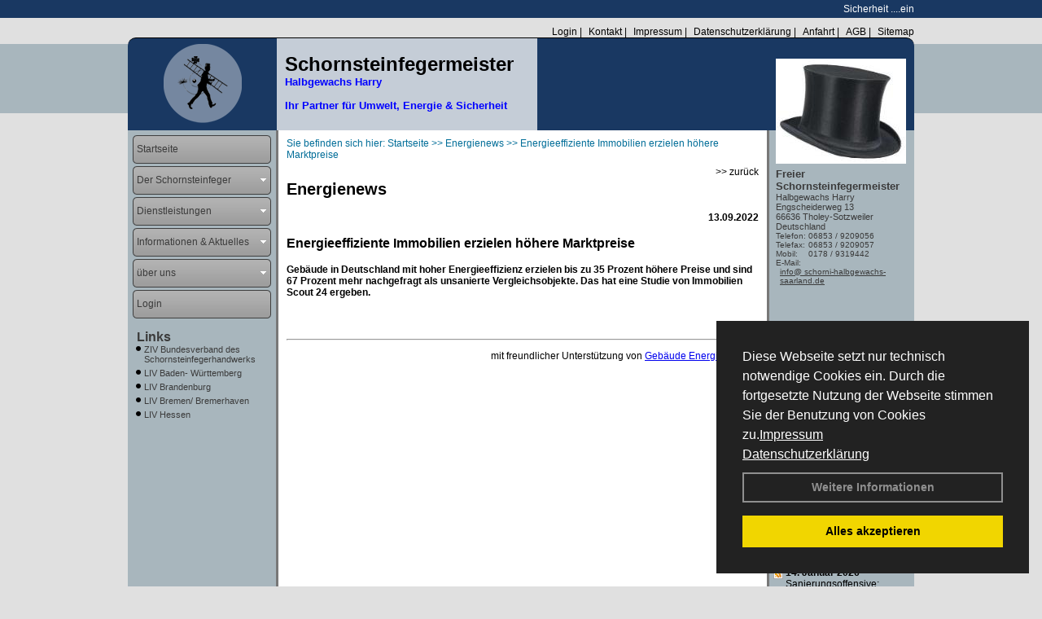

--- FILE ---
content_type: text/html; charset=utf-8
request_url: http://www.schorni-halbgewachs-saarland.de/Energienachrichten/Energieeffiziente-Immobilien-erzielen-hoehere-Marktpreise.html,3998
body_size: 106430
content:




<!DOCTYPE html PUBLIC "-//W3C//DTD XHTML 1.0 Transitional//EN" "http://www.w3.org/TR/xhtml1/DTD/xhtml1-transitional.dtd">
<html xmlns="http://www.w3.org/1999/xhtml" lang="de" xml:lang="de">
<head>
<link href="../ig_res/Default/ig_shared.css" type="text/css" rel="stylesheet" />
<link href="../ig_res/Default/ig_datatree.css" type="text/css" rel="stylesheet" />
<link href="../ig_res/Default/ig_explorerbar.css" type="text/css" rel="stylesheet" />
<link href="../ig_res/Default/ig_monthcalendar.css" type="text/css" rel="stylesheet" /><base href="http://www.schorni-halbgewachs-saarland.de" />
<meta name="language" content="deutsch, de"  />
<link href="css/allgemein.css" type="text/css" rel="stylesheet"/>
<meta http-equiv="X-UA-Compatible" content="IE=EmulateIE9" />
<link href="css/css12.aspx?id=2707" type="text/css" rel="stylesheet"/>
<meta name="google-site-verification" content="MaKViIgXdwdl84mP7qQHRAj3LOXSIDZxAhbinIc2xmY" />
<meta name="keywords" content="Harry Halbgewachs" />
<script src="script/script.js" type="text/javascript" ></script>
<script src="highslide/highslide-full.js"  type="text/javascript"></script>
<script src="highslide/highslide.config.js"  type="text/javascript"></script>
<link href="highslide/highslide.css" type="text/css" rel="stylesheet" />
<script type='text/javascript' src='Scripts/jquery-2.1.4.min.js'></script>
<link href='css/gallery.css' rel='stylesheet' type='text/css' />
<script type='text/javascript' src='script/gallery.js' ></script>
<script type='text/javascript' src='script/ContentAssistant.js'></script>
<title>
	
 
 Energieeffiziente Immobilien erzielen höhere Marktpreise 
 
  - Harry Halbgewachs
</title></head>
<body id="MasterPageBodyTag">
    <form method="post" action="http://www.schorni-halbgewachs-saarland.de/energie_news.aspx?id_news=3998" onsubmit="javascript:return WebForm_OnSubmit();" id="form1">
<div class="aspNetHidden">
<input type="hidden" name="_TSM_HiddenField_" id="_TSM_HiddenField_" value="BxMJl2YsD-7Va5GUx1XW6vrMFpWkz3rf7xov9zs1dOo1" />
<input type="hidden" name="__EVENTTARGET" id="__EVENTTARGET" value="" />
<input type="hidden" name="__EVENTARGUMENT" id="__EVENTARGUMENT" value="" />
<input type="hidden" name="__VIEWSTATE" id="__VIEWSTATE" value="dxN+Zf6OFrNixF1i0DLgMKHLiW36dVeoCBaTURgPXjweXIMSC4N+KBaEIbIJx3VgLQfcUqkah95JhMtrqvH9VAsJ++biLhCEOwUQNKxUA1gXkheXnlEeDO0/FJ7rPgUsZ6HkqsZGTSo+nVoO6gyIhlTY/6zRcHg3kZsvfc58fhgLVvwsZFg4wOmVRVEZrGOmw8Y5kHcD8wWnPoptYMF8r28euZlsZ5I3KJ9UNsRLM0wekHv8Bf/tJcM5NHwlTAdmIk7gk94s6pX+9NYCI2HRctdXlLc4UqEms7RmhUSemqta9cN4SYHtizzsEzWxCH63wgW2YXQeTJR6DtGs5q0omwPC6aH+I4torAyB7KHR4VGH6rR9/C6f0RxtHjuhQmENf11BdnFFp3TsjsDwWX1fpXrzD/ypzK7LST/2bgO0rvqENA7mW+A9Hq1U9g8mhCxlqap76ChbwzyOV474sRd9f1f7WN21+JOVIOkRHy/ko3yS6+467+R2yZLCCjXYRFkK4Y7X4K16hvgCcQlKWJgcXqoz8UF9csZktZPcjPlczIhsoo1OJfr72jFhnmzT51NuTqoSNqgBememrfErrBg2mnA9IEA67eKuwXLkL9N6yo6etuEdBM2GZVsaTsYiHVjInaq8v5S8/LhVdaK+/EBoya/+yvL64b/b5TS9gEMSsexR8cJVSDiwhmSwJn/vZGwSUIgeRu11uuBFzhQ3vpHbBKxpTxSwa2pXdHbIWOTVXW2i29GXmsOkV2VVq4xgmZ9MZJV78LMyoF9wVFTVgCan8Q4yFMH+gCi39FJxs+GUxWrb80hTnFviZ0bBUVpCPYxHhHBwmDBEFIdVaWMx9k8OcWV36txbcUj3OsFxJjQoTDQIHwCaHkb0ZtocQaBC/Vg641cIaB5l/[base64]/2zJRoaLcVe/XBBvKxnWVLH7BeHSEZ+9nA8EOOYbc1HdqzGY/pGfdXSOFR4OVYVScpysAeTpZ2W+xsbMOGUgPvKFwkDwu96EWQn2f2uHA2UOsFQkmRaL8+NdyoUV0d84LQ7d0GzQ40wZVl0kTRKkYOvQUFf8cPP1haMR9+pjioqN4istTflttK69CZZFcbFpBEtWS33fQASGyXjYK9/iPXy/OMUaUYWRrmHbQnhPMZrkA0u/1MP7fdzTYy97YUimhwbX5xre1fLbTsXzo6lDuEemUkPLO1Aeh1H/cK5OCeVZi0fzvO8sNMnvcUVlkDv1tzJ/ecAucti0NiVSvWYKzZJRjHJjYqbIenYMxv9tMMKH9lwk48d8NT0RPPAQ9TPTaHcEDEohdnUY5EWevIYooW9/+Q09LUVnmSZjx1mTwJp7zTyoK9yh4pN3PuPbXwgTeKDlXvUVFqnfBuy8Qgour2pxtPsE5zgseEVizH7Chr5sTQBIBmsgf5lQJ3MiR1vfKojtS/DygGRlgMilIETmKCuHSmW9LmJ62J3k126vJqxD7qb+kSNkwPu/Yoae9osfu7WCJJkKYSNyITxqMbAZ5Z3ebDjQDFFJptkEF5wQN/plNM0SLCIIfABcU6cuKcV3YcLTYfajO30/i3iJzI1dtPNn/oPhB8pjNurwjcDwzzg8A0hUVAwg8oYuoYUBhHu7HM1xtLy77Dp9PNQ0y6D8XQTT1l3qnH2HXKESYEKtKdCwuG21U7uMzl6D8pB1WCHSCr0CkLHWJFUJaBi1R62wOkKDaJ3r10ImbACYGPwg9jMRLlnaY2rlBS/9ly3fP1lsLHw3rjSa84jD1eTwxtG2K+ZB1IGlOPtPaIiYv61GTWzgXH/V5AasT0N9NUK0LqkXHRevq31RunvLe8qeFkLZnPxeZVmZakg+9kbYfUYA9+4T8FzpcQaH1LgH2nOfe0K0VD0e3n16yp4ZgbOQIduhxsprwatgDvKfwrdgs+h5JyIA6MCICSirVaOvtJVxndbCQKBBlwOeBdL2wgxp8tmGMEPVPFkRS6cCJ+YuCDYc1M/WAttlHl9xBahFW7NkxoMtmza2kTve+h+ylz6RTEhq0ypJSq7Agz5kq0WB+J5BrObzJNZHrshIj5kLn5g4VLPkPNo27vhk3n3qhlUmC+aUwmmZEeCSRyFBJkLYxEOgXPKtLdgPEEuM2kzWFtnE1bpya+ztjoBGBF5jW/lVrh2JXZkqLhX2aYW5IL6qsDkMh5yyLoRqkH8HU7YOQQToTicJJ7IK/YJqKgNK036SyT82FPXgEe9HVfhN80+2/FWer9xZhipE4wQFDIxEtqZfuB0PTL8hcBY3KOpkDfGcp7XQ8ld1sii7FbKCmPK3oFPoQaCo1xDJGwyrooARHqVCNkR/TCSBQAswIPOcvubEU1loCzliu4tPheIo/3aE+z3LhRasAztyYFJmdOEjBBMCWWTT9BDpP32qKeaAzXnES1zEuiax365PUSqPaIlNcmNszkixuRcaSNkoSObibahU+M1iFf0B4Y97PcvP/aTOeuWWnaYXGdQ9UeCjJNYaDTyJ5R/0M3/P16+LrPtooM11IhhmtP8ki60BH8+DaXTPWVReUsrj3PydDap3boRz4sWX7H6MGXwgtkraNYywTGqK63RMO6pUbL/SauXpe/doNI6Gmek7zkfw/o8d3QgVu6skDvK6WEhgcSGuMlZX0439HQQYDgR43j2cb26eo+4ccPVZ6iFVg/3sqa7fvuSyFQwy1gs1nM6Usy93+uC1Lnjyjy0oPEAUH91+TiQriYZMmJgBVCHZ0DzjrR/AkD2rWCtzH/k+2e3Ov0YaQTGpu7r6vNT5otEjt5Sirx4H+Z98oRUZ4xrVUh1n1qd7btmGuejbZZGpiQAQ1TaFIYZL5jQB80qU/ExF8pmdbo4RGSKBLeCajZ4g9NGrX5c/jEcCGgzJGvgcdZBWf/GVyCFFplKFDejj1/hyMEmac9coXbgQnhULtiE6jF/hsrnLuS1t+kXwaMz4FqSk78rOkW6w5l7j3+yeEluYY/tU3DpiJNsDU1p61Phw3OzlqckGH2yTEe7hw1xOhFGxMYrCKE7VMkw+dHI/RmrI426c8oCHJSOz/ogvMHR9/kmX34EUzrYl7ewUpsMeIBBGNNKYSD1xhqmPSWdOwis7vMAcwZajoAN2J55lgpCsp3DfRzJyinvr6Bxa/SIREkTl5O4NJ6tXLVDjWnNrOVEmatjTigwbxpKx/CH+t7PcesPz7378DdFAphV/E3kxfOfvnAK+5QoK6PogMFq7LEdKpgP31skLeuNefdZtOCtEjldpDnKLWj6EVzCn2wTiG0RHBL39Xa8vP7uu0rwoYdrkwqVSulocjYSVnG+qE02ZZzZfTLI1JP08cda1WSsK/02velmroNQfbxAyl58roX4sJTlLN1+IjQSVT0+ePcY7QrHIaXHZ5iS9fd1cv6/yABUybNJi4Bf3n5vX3lkpQGPfnFsyfX/Ye/NTB4YaEhXtCxZ3qItXHmjc3iHjqhEVIXl+9tHEtLvIJ+J6/otvNdbfJu2ALR5cmsIBbtg/isEjuUayg1xFRwnslmuFUIQinqnE7I9QcwEUXiSi5DsaeTfpKXLXzagKVSLRVawLmODJGIdENN/zM7M7JcNxb/oTqbs6aisVFKwJiTuLGNCdX/DqxA2KMcHWVR2eWZbh91ysLaZCIKpwVEzTk9CJBUlG8SGWYrn0sq02jGuVyhzAq4BU8Kg2gEudgAoUKel6JeM+fj6ZLd+VLFhKv4y5IW4K4vEdd2AEkxCjdAT4hUb8CKxk7ghsrOZnNXHBfbWQ/rjptk/rXIDbraiL3oRBdPzJpxwSH8QxcHCcosYhfwY2YrptdFusEYoOMYwpDBANVlS06e7kFjowqIPTPE2cM5U5QrFcGiThfTYX+F2Td0d/oJ/pymuUrZCqwHc2wHBCRmGMz5nz3zMzijveNKzkr8ulX3dQHG4D1A9DJl2Qmz9FTpxF341h+QQKQp+0T1WzrdKugCrq1EjFTYxGqDQTPq9/aEkzDkGXr8bb6tb4gAZJEf5nbMYANhmnEqzVbFpeCz4xjbOoqrOgUZ4ECfUl7cRw+Jzvsf1fXWZIA1mjqmXFRBFSUDiivjeo+NQ6F4VRbX0Zi45DM6GOu+StTKxGpjHNeL0ZmMvyPoTF3oVdQ812bQ90EZi4b2YCX5PUi811/hLpko57tYc/ffrLLZzMeRoo5ASCVRWBK07hJ9s2VOdXXi9DjTe2TFjjA7nkCe2GsnDO8LCDfdwinSkHHnwVST6som/GnKI8HaL6TMhLKHFIK4lZ4/+iV6gEiCOb1d+6+rCPgdNVvMVcrbKMOrTPFw6LKdm5nn5QXLjHVvQQBJlVk1ZipdUkeOUdiluGNEcHi8qJghiLEdUkisFsoCUKez95p3fRMtLix5FiXiUNKz6zL/z+CS9vLM6ZR+rgeItrrHGztpV4ccK24AvmpnRCOzahuXCZZXNHIYhC9DLOGtzk/JXwX6yX7DRYfW6dq9CJt0VtK+hFBZxFRSjikmew0kUor4kTrYq3qvdJcv1/CtUH0Y+G4nLrcWKH4J2+msDYl/lQ8xa9KbR8Jl7oONkYgcxfp6Z8ToZK5le2/mrkJv6sQjyZUcGlicVbrI46x5GtsZ/9Q+tZyutu3is0eGzA3ULI8tVcT19HGHUcK9D6Y0U2GNtsziMlc07jh2X/+eKWO3A7b/+aotowbNLll32lTYd2KUCCkZdwppeIPDcVkGXvm63v2hjLcFngEmLGGGAbULyzBKPN1lLC0BAU9ySF4UdJ45c/71B50bh5hcI4UBnwlLbB/1O1edPQK/WeME3c7Mqkol5t/cTLnJkXmDOokAhvZ+vv0ueANzd4cyNcNIelG9aNWHuoo1rUFvXoEgzw9EW0eEXVZewmCqqFSoZYW9ZpHGQD2k7yLih044/3hvAqyvZbU4gZFEQ2CpBReE+m4Z9EcabMRg7CJYBnTl0YRCIeVbdSzSSt2kVM1pK7vj9ThZkSFtJNbAB4Jrtq7W/tTA1DyKd2V1EJvFaKuqzgAzgrwyyNkyEra/BFyDFzgAr3bhWf+iXRe4D3EypSwTHvZ/[base64]/Jcwfhgv/jr5d74NTgS2TuvAIu3dIy2NXS/KGCuZA+x9zn87MBX6ZtQX9WrFXyogI0ryZWoaWegg87snLEiH3uUHGzBvf9+6ElajmMx8nF/s2xbUDmpmPhvL79kDypjoy1yRcyTgY4vVT3G4/SP2OFtme0EVcGJ0Uj9qU9M9sKd39rxx6OwQlMhx8YLcsqkuJdWVzkBHGzzq3xAT/7QJHcj+vb8JGJeTE8RQQp9ALQuuZfrjKHYhP78aSSWuP1ikabk//mX9Hfr/+eIxgN6lCY9hTEPYRkM8otFNioFAZOhd5miIDrCPIfTL9gkVstbIO6bNYNPtLAS8DhAB/gYuIkk1RwOWPM5gaxYv53Ret2a4AK/yfoqAuLwnitmAqkmdr2Q5BRnEhrW0vuXASwJ2Cw02vielIts/ONkI+6dBz9jo5BlXS9JrE/09oJ5Be7NkSsrOnIReArMNeVOSA5THMU6wiJD5xPy8KvBetr668rO7b2jOwr302HGglzmrocUfqkDZOIX49BlOn1Cf2n2JSSlYcr8DeyjZrz9wWUwml8tmsZfdc/hUzrvz6SLfrxtbr2egXWciDBCpZhIOgNEF9FaQvHcWFe8le06LDbZShqQ535OiRBuReNjxs2NLldHgrMHM8bnKKa8BzjEIxUQgguv5TGU/WZMMlI9FtO1OdqK13+/[base64]/uSM3UmocYx7PjfO036kQW8MoNz/CrQ0UK2cxBPszixG6GDQx6n/xvwTKxzSULItoYjSp0bnDNIrvCi0RlqeQJLbzubDmi2qTb9gXrggytXBKty4DbxrJHDQiN6Azn9tFEebpX2pXoMyliYOk2oQ7Zp3meSveYg0dTH7Nz7dGcOquG6tpdaPW73q+Ipbj2AVn4y71lOIePAJi8AfIURn7EGmgvMMRdYL/IbVXWq1PnYEWB2if0W2FYdtKCKsqnM9yvqNbSHQuMrlmVasrmHqAI3KD3kSchnJ+PcBBqiLYxGV0u3Ih+95yWGWHH1rbNYttgnBKFRuXGCJSv/bHRHlKKGPiLVWP+Iu0ODQ62eD3SmjCmHcV/onUdSbo3JQVAXh9G9R8DZT8VHS7IYZ6kSSzSxjNBAupNtGW0w/EP133oYyejzQb2TFmzUgeuI+GpmN25huKDRe26lPx7xWCTeD5AcreTWBiLjsbOX0zYYJt5TOBdD8oeg18DqzVKmtRcv7NS7o/26EfU157WNc5dGnYl0tBu9xqGQBXop475rWnDXn296Os1apJWGvBgc/O93ZJEx1Xny1T9QjWaApPAhpVTgo/vhyg9rBj6CuEdMvRIaHcFM5ihAMYeqDxxVFnlctjDFw8GISgx9ZICM3ii5hNhGMQkTu2jtnnzgV/luj6OWDtqH09hghYp+100O1V/[base64]/u3Hsf7QWlbfFYyi04BJyDDDzmcwiRMIaqIO/HnUnihBmLdLhKoxY5fGnY3lVyHbom24UzOrXNvPV5DvMELX4oEj/NUxV9DO7ZE0gLWYDrI1z0UAQo2462pIcZq+MT3OeEAc/vDIqX/s2a6EJ28WAcA8w/DDs34U1e6Y/STSeYd6hyWIvogWOZUS8ZfZVNP+LKQ3FUO2Zb/Cv2egNavS/yWLfptVq/oqPCdmARUE6heTNTBc88dgDZaxy2O1T1/q/9AoTK3ezOQQ7KiivQ7jJ7f+nkhwR/ML8rXUZcSaCgAqPKnGGxE9DHAJEf4/1ejown1fsYa9/hPhfStGCEJ9Si+WoCGJtycOOvPiBBpCXe1cPgMZPEpJIAu30holDOyJ7PtUa5OMUzSOn+sKSYIK/4wHrOmLbiV9lNPI9OiQEnLXmhR3+CqX3aykn8LeFnzwD11f74xGGV1NFwHxTckcwNYtsBC7jGvxNRR5ag50BKr8KQS+S1lQ7/+xzQeTzCxzO8SE2j/3X/[base64]/OO3CVUm5c32tSc1eh7oL/6ephtkMWyD1Rw7GplBY9USuT+7gypY7Lhvvq2PgQ+XYJE8pV4Og3mUO441Es5+qdN/+o3Rk2HoMTtlo67IqWNkdtgRljJ/Zn23Kg+lveqxFnpFXuGpXD6Gb6gcLbocKz6eIcGtk0HgWs/87mtSQl8fFUdN4utSgCMmmGGMkCKWVhujWweW7l3m17JM2ja17u4w8BH5sraa7ztfbE+25MqMtcrBIVS4Oxv7U0iV4MZbOkdJPdUfXVazdmGYokCgLDwV85Iz75Gv6kpt9sKRyYynUfNXUc/fWH17CJxgFM/1aCzKXFDuwHsviJLSoggwUPt56LoDsXo3903De0jAPYRD7H6o4QsngjA2ylHpHaQr+FU7TWgTQgi2jsWJ9hTUOKWGw5awVke/7KBVfyQn7QOGimhbVx8+BwTQ8FnpKXRzcyZClMi3eMHK64F+yqtX9FrS601pWL9BaEDqolh8KMaY4vwtX9sttSAA0GPHJ/FVn+PczzVEDQcI3OZIEayPZ42Zfq4gGtdwDKsu4Il9vjWWaelXWKWG6/lJqQZoSVPYJst+2X0V3h+an/TmlmbSbTxC6MWx/2ZNMh73126vVNZqBXi0ksrM5l7SY083cHARlpPkQ7Ii4pjKcwZPOlEVW5rW6sgDsN1okljmDBnrlJgRgtjE9MmR2s0E1uCVsdF2r/QXVEWOw/ClRrSG9sVx0JSPZIMUI21loRY2NiQEWMBruNeKdaULoymP28sqjkQb1GidGCAQHna7CraBMKizOCGuUa6BlguBilbsPT12xPkJ18Higdj817m3UsBlf4Yt+6eF6kNqB+zkrqTAXmZtB9qLyAFbsK/w+Gnlsf3wruYWy9RV5suA6g0pNGrbYXSLvAWskaRIvLQrcHgzkLukqh86k+GH9DAPPfRVH37ftEnM487lhf76ujX1n2xrUGFWKymOfjk+g756711LGocvxUVk7PXJIM7HvaRWh6gF/h47MfyXNO9lxgx065SCAH7gPJeiHD6DKzwaMDD6lSPZKSZq4hdR3qWw3hXd9uZ4uPIZ8Gv2Hb92FhnocDDoMvsMa0zBvd5mvTyrmEGd/QazjEiJCacjGANykVHxuEANAS4KWojPOHUrYX84Hc/Q6tWhCv/Avxv7Qu9vvAygXqti2Bi/P3VjAasz1VlPOcvoVH9n2Iq7CpPZ2R3W0HsTxaFVzefYUSFtKiYu3PmGK5rgR9n6NbVVfo6i6oJGJ99NmCFI/CLNLdTFHbReGqmSLw4Ey/rxgMpaYdLwk8kVWOyM0ZBCMo3czP4ZNjqBe4MPUdNDeXr9x3OnQcZImWNieryjT4vYw7P2X6J6/6ReLOuuCJwaruDJpgXg3FOd+2oGWur3ZB//Uez2MezpGUqLdL7v1qwV1+usddqH5LrIfGQLfB9ebIjf1bYS7wEMTXZtwoGjuBVrF87SfQY3V6RfUJIwfXqNp7clujIzJYmJOoH4rX0KoSzr00LosWsiGKwr7qmiI4evL2q5d+O0GrLTaVfzGZz0GYQ8/[base64]/VGR/HBhwNUa69v3952koi5TV9v4hP6mai5qF3Rwvb+6V5Hx+ALhG5WTx/9F/Og43goZowVzJB2MRZBJuD7Mx58zhJIcW5bBAhrNpgpTECnaINX9FwxdoEM1U18tc7koGdP1zcys/8G80EPDGn4tTFMj/gO5vtkYHB5Ey1WM9dBgymiQjX5eeFj0US29X0D3sF4il9/aeBEWkkyZZfo1CvJLMnP078LAFON2K/tEPTlpggAsb8hrgXMZT9FdtTqqLPPSyDutSOyW0QQH1hfQnzqWix2UxFE0KrI0LtAos9CzLstFHUfa2EaZtno3W/O7WEwNbMhIuCTJ9zVVyoPvK0NCyb6L6fqYQbBuu4Tf6dgQxrXiA97o1EwOKlu50SG2kM/ZE3G3gW+NIF+ixp5c7ODTWhaihMBr9fvNMCWNgwDo/j8Rbzy7yNjd2SQHCG4CDEZIl2+N4oGQ66n6oVw75w+NOcKiNoqb6ZfLSDsVgv/jF83R9prBMYObQArzrvVdzmeB+aFf2LHeAkec6NYRwtOvqQC89BcmEpvt1Fvy9Nk8saZAY7FvMmZLzrToPQSBzfEDPygs+1baOmi4yZSTkEQhViDNf4vng7QnIgtQ+CN1jhsveD7jpFmHc41JfFC9yGo4ko5j/ndQPwaeoOYq9qXy7y0Odl70JRNbiuW6U2WpxvOY9gByPBcb+s2XC9SaxBi7NoS2pf1yLBL7fj2X7CCQrrtYTehh6n91+cvQLfbTDzuULyHJOqwle0niqxXsPnO4gTiIyYSGe6fw8AS0TC1SsXB8SSEqbwG/Xp7Am+NmbeZjR0P4BTAocIul9L356moBNOtum7lgyI48YQ7DY1yP0J7nipX24M/WuzkQQ31WqcOkhw5CytCGhLUpB0w/NxrDEb4a9Lv6lp4/CzUfu6hYUDosW41AE2mUYb3h6dpCJ3Zg8yWGVQ4HWUjg2wALvdlvI557S3HCap/LWsC+JwA/VFTWFl56PR/KH62G1X4N70i15rWOcQ4CnjIIfOPcxD+GIH/20itg/QdC/gQ6xqsovo233v59y5/maWnjZjLQp1X0ki6Ot2aNa+kCv654IeoWMSI/nxvZvj5z802tsdcUVNgQM99fhdBowTReI0PTYLdn4I5/QC3JozxD4jIdzlPzsI17aJLAExo77One3Rkrnfkxl14vwT0asJPBPBgAS3c/5fYwk4lIz+d5iFBUwcsRvzJxXkrsWui+sCD/wvQCWQknGBVsZtlH1zAhXda/ejvmnipcPTbREvKvyvEkE2rKZrabh9V4jpkTkwevB/gmMSy+Jj/[base64]/KuG4EvCF3CbZsb5+nZMI34gd+KOLxMXjuwOd/GE1NTi4k5XaYO+F3MLJ3QF2FliGDVuZi21/DRomnBJcJNdOFjuRO1rskD2wYum6g7AwqCfyU0G9IpphnlRKbpmcbTVniLcOSb8PDeoH/P7KjBPwIYSkEPAJmxumB18eX0DuQ4PXM5vXG9rmQ0CBbsAYFa7jrmkMF8DZTznUGCbCfhQOWuTAa4d1zA4S4ecIA0LT37B5b2Cm3j4q12JkQT8nIXnaFs0lf/GpQ/XhWbV4jwgOK+neWg02m0po+aMmgC5j4HYwRqStcfU3jHdG3/7wGiYrlO8Zqrz4tNdhg5DjWem/otPR9YupmzzOONXzLrP9s4wLhtWrK49Vce2zLVeBm/Bc5JfYqY1vs6Kizy309vSrLhg7/I2p4wmf1OFQUey12B7sqKgTuxlXrD4RPYrhbw6b9L/VQ0UQtPkKRDu3qo9OaS1uou0aRWTIrzGVE5XhcZu4+g7yRsLqUPNyo+j/e3kxHM0QkYJ8xyq6BkqTPXGIKweon9kI/dkftg3lU1Euo+YdpXkX/Xq9bVl3vXGN893F0C5yqey467EQPZYiQQbauEKGNzZn+9UJ50FyBwiKIMXr6EJuVn9hiDxnZX0pjQ1IXfvhhIkp+j49b1inRpMZlJKD3tWkjRZdNEfky5zEli4/rYTJDqvloy2kaORICuxBhMrYXsr/Z72F2PVkzs7QvR5oHDKO9nZzyWopc5Ug0Sim23YpKq/46jttJ+SKK8HWa202XvqXCZ6WFG/YQ9/HdMUrmgcqRCVE26YH2eCUMd40YdczsT4c07o5V2G8yFMy7t85QHeq6MdP247rYsoEaRS2chhjZaY/RS0F9UD94QnfEUr9idHGZYR4UAlAvWqrbfEn5Cr41+BRsWXwwrFscBX2Oq9RwfeKudXnx2ik2Si9n4U9kNzBgOnVjqiCPvkZbjY+xsS7hyE38sK6uyroRmPx35jUrXZAS0uh9DOrD8dtxVbtwvM2cvgymoEFissa7GnM4dTlW8R5vM7Fa7fWHm3yOjCpSw/4zqwhHS6nv6KTNanGQc9+JQ39jNOxd57Tua7DGQLTU0YC/r5OVjf3QSImIhZAcIZktwZ8SxBlTnzZ6m6pZNTg9qucGH9dvpTLmy69S7o+q/X5kvqXjKybV+TSE1uymU2LrBIbSmoggAhwiJHw3HfGJS0kriEuwNEJkYU8tIao6w4XkRpYpPJ+VQlnjbA7J9zdBibRY0FoD40w37OUk0ek1FDGiRYwwzWev9w5gKhwnZPE/GHdYrV9HGWfhC5BGwwJkvvaNDy1oBMzD/jtDTxabntzh9MWO+Zen77PUm1PWt4ir8mhz8FpF32Oh+hdls1e7EC0h0cfShiqzRGlD3g44sbjalQrLGyxl4pbL38d5zsPJe5NwoiswkKV6Pxmxi94+jrZjciYbk5TIwkSbtYi4Aa3gpWEC9Zvw02cbIEiMNt4PETiWiaBtIYjW+dP/+9er6j7CejxBOI1Lpj9IbHAjew6wEzI4HdBBnPST7O/WQ10TF+SycVhXrsPGagLkoduE7Y2XZmL4m3XzATS+wN9iB4tPAxEwYtzdDmAlVXJNmkvg8Ywa1BKjIZVdNQJTU1rxMDlI1LI4jyOD6YGrMlzSKCNbXuOHDsR5rY+B0Yd6GGmmhBRcMpkCoFLbrC/7dTvoMD7lcTKHyhHYOolU1mSHpIrYFAiQWoXhG1wCvk2eMEgOCml6iSIXQrOhlpYEXwgyTRlIgG4mgoxPH67ZuTpq1Y6710dv/uTjcRy2Dd4BOwwhhMxfJYtH+dqFpNGgX0/BYVwdP1e5+Z8Wk36OkThIjNARcfypkSgg3/rlVKAu9NvnX+OnfBcIEau7AUEPZv2L6DK6jOBAtBwFBYyI/cXh54cOtRGGjlUhooc1MRvgWbA4O3iPe52eFn7QDIlXY/Vbz4L5JEgSf85DxvtIV21Ldqj5Lf1JUxMgfya4FWu5rziCvwdhmuDVNeSjgEBC2YWmhbSqO411X1QpAVDDP9DKAmaEYfjSfYkSqGVc94j0gSnoe5JXvFaJDnxJ4Ddhtmt5voc+w6oPvQBvI8eeThJLB5UxF/5qGrrfuHUeUzidMGJqyG/I32nMiG/vwrZ92Wqt0eMtHd72v35BXRSHaH75q4c5tbt5dbZiu3P0WKUbsabx7AnoIKh/arU1WfFJ7AWyPPpSw0xF2ieDC62DwCO1UFV6XnFwrh73Ut3q560fnQaMDMajsIIFYtBmb6RVwkDmMaEINX4Qaffnmv2t8Q2W/Emdp7Pk8xizRynBxMgN0RCb4PeXTtwoz5EGFbo8csakiDlO+m5O9aRHTeVIEte0gvYtXGBImOkihjj+G39UhWt8udsXRlXHqfZnVUJlgvKmTvWjUMN4QaEu+NnomkZmQxVJWulSu8RY/UwbqTSqao26EyEfPvhPDgAhwxlSCUN+cHXT4Bf0hzY3qxk6nnClvID0R9Bh9sm2jkl3gZIf4QhfvjKdP9klETLXCDa/KCXJGgXGPBinukGPtxv8pgteqtMQHWvCxgrx8TfP/0VRzv9fsufYK9V9rcrIs1fb0Gp5LbrsROgx0Lm1f+eX6/laolzU5/LD5wau1+oAU2+eBo5/yVx7tCoEgORMyykdO3n9GCLCdvpe+/[base64]/W3MAjip9zfAGumgkapZQYOmLJALTD1UtAxZVP4K4FkLmxAcmejY2rqQqQKauq+u0O/PVKg2NCmaV0qd8WNCvmL2Uxdk8z1jSaWWlYRu6/Jcap5PuuJIRvwdiVSTLXqRyBObug0E6fTl+kOaU0yS44QGuNTRaYc1z0a3IHJ4bUiJ0/+9/[base64]/zCCQuVxmW9rWXyaHqsZfA+0FV/zpkc5AHtjGMXEj52/tszBmfi8FrmFP2WPpnctvTzMcH6bxW9B6K3Gl3syKvGgtzdCYNEldNr1clnzJu36BQZGo7lOB1Q6JNu4pXErFyECSyb0Da59e5jqx8Me5uHtz2TtzTnaUQdsf8H8jmKDDMG4l4FxuBW8vREC+/82I1RItpHBLNCJ4N6hcjemxe8gZJhx4lgrp02c+wyf2KxQgRR+Y+qOWDgRqXEKKgo2bxi/omlDPc4C6dcBPA2AWAeEuBOCcoIvHEO0IZu8jsPADL0dx4jDrr5zAf6CRGskB3O229srNfyvudItvBT9BdRv/R0Lj0n4lcJvs+hVrIe78o3vwtdPti3HbbNvHTqMA/Y8742i/8Poitd3/VLW0hbsNUf7a00+AzShrjUPqcVRyym4qQ+a4P6BV/xVTQ3+jqWQiMqrqZIky0M/quNGbtFKE0/9rBfuJOuXaFExAVL6lv08cDgFyfyL0/wBXoNYq1rgvC+7sHd/eGTRA1T0F8rtGE2VaiwDkDuHsfHwojn3ifQF+qpxXRrCq/Tmvjf0zmXRzpDqugUS1np3XJEqOvSdeAuqt52HaKHgbnrZV3KjCJ7owA+Era7xkq0jpBJuakvh5CFtibhyppA44zWngSoONyrel0gHbMDubgf64aeen+iD27hpsDH3GE3fwVVwSzGLgct/QjK0rUxVlBT521dirNNNBQR0AVldRSfjmLCr4mfSuDS8y5nahxUYhmg8NTgmXYdyyHxIkuvELTgkdbLoAsKGCJK5BjyVihTXH9aKhEHzOPW5oXOFtSyk3Gkws9xQaO7BHyeTMl21Cu7ZEgbqIP3xoRVTwKq6CQsolSxwdwTl2ZLZsa0vrxD2g1g/pLjDVMGnNw7mSm+1n1CpkuPcKGeJT8cN1CiZjCqzcBfvrPIkX1gEyAvJUlvbAW+iNqBmEBlssSH2vrT0Ht9VuJ1/RLWkYbjQ0GVrFgjWRcrXhtC2ibBdxpF8GN6EdME1yeVK/+GNpeYGt04Ajhqrt8WH1LPyd/5Y+TZcmHAOWiT8ubrFggoBh1hVVf8xlujxP1q3r6mRkK5Yl/uUT3XD9h0OuhFwImSbjXgFASuet9Y0+YIpxxZRJKtCB3pU98se5EB/A7+UvYRjaqbkjXolNmnFoSi2o4HFYtZf/fLy6o36t3Zud9t/toFpvIUT/lxE0MYvpHtiKG/3CfLfNrh3cGKiOPDYhIFmwbtST5v//oDnfULBxD1WFfOTgknk4FnInUGbjzFKHQ2plp1vA8XfwnRgPohGP8xHoBz2UQt9wx/E3ufjV4qRvX91Dn1UUMGtCq/T0f+KfI1FLBsY3pZ5sDzPrrXwlhJv1QcFd9POictCAF7uQhwn3JsVSPPEgD/atsQFqUq5C/uP/wmdoHqVlOFulbB/+QY9KU2bDa+6vdZtCr9AcSX45Ml6ba7n3CiGwtiJKY54koN6Z8dc09uKGBacyhHWmR6x4TNZwoysXm/[base64]/Sb6Su62yuweuJNDyLUat2WUgfc5lB3rvGWqJXD128SFp3TK0r2duP/urIUhPMNItu9PQXxIyUqDq6/7XcWP9OTbWvMF3UZfKSsrEmykWKh/L5AgNbVqU0CiBcV4QNBAqycV6QCGJjRiv8dHaCJgKUw/mwfAx33Tv8OPXBMQ8QSfkkIg+cdcpShroLg0yGRU+nL4HEnMBTDzSLAI6ihAvrBhqtefOJ5e+11rII4z/TS1pSHVrnwwzcFxDsLXIlNRST3ilgk0NuTBLe1SfO3xhJxrWF2oCdA+952QKxpFHuW6OwpKUn3IO8BaehCBBtyukb5lUzXlS0097Ua/+h+Mqnn0HQKtwaTB/8lgO9WbfURCcYOWwZVUsJPZJFN2HDCtKfySoxjUoQ0fQuiyU97Xki+WVapQV0XRLL3BjLpI4Rtg7qD7tcT/Pg03IWm5APN3YN/X9OXP/gOKP/WbsSHOwACiUutrj2KlkrBUNcM+P04IDz5jfA7h3EtVk+OdvTSZUjazREG3oKQw+2Yw14gcw4cwqVF2AEFItjqPrKetSQNLnz79/HRzRaPkoDiMhfAGWBUH2dwuZMHc+Kd7z5WZKVWeTmdK/9jDRAlxbGqKnY8+6m87QVDir4/PP5pynYdOfOGW4+RdL52d9KeZtV/VBAVWQv24IIVxhKrpMaVdzWJsupGOYhX2CQUpdTob40L3mYHcFGjbTnUaz40kmwLlU38iBaQ2PEnj2NdtFBR5xpLYdvW6uYQQCZejNShkViOHlgZ11o0n7EgrCo7IEovaNFAWXXTeKj+Vq9nRW5/O6+bvKHotdziGC20ryXAa5mGbYb42Li/ek7E/91TQPJu3VHhDTzNV9/J2CX2nYER9T2ekMADAUBaBKl7OZJjrIOUUAeIp6llDpf8dnPc93vqwo/xdN/Av2FlwjC+OfHzDMPyHPv47DmpaQflFps0bBkcU1crmdFgSoAaRas9wR4YVU3bvD9w1twIpreJ9wP+SfJTSu2Eay1RR2DnyX+YSgsP3riv0S+YfoW5PXvMtJtzEwto9rTOvz4t6/1VQo606TzCgXyDi9/pEonJm1qUqbV0TSv4UF16Eb7Y4SQp4WnxiBRQji6Oo5ektXToqHSvo57p3oVVzKpb9dmTDd8A3sOt0AzVqOI9doGXvZYTkUjnmV32uXr3mZb+0NdsoljteeEXUBZwNweuXasYnLASJTw/qKwLrwgU/XuTXE+SiRBTdz0HltJnDqmnS/7f8tmQQgy/b2ewjY32d4Gg1gMdXCjHnhiAhR88bH7//[base64]/e/BV/ZDrHJnhdA42XTbxwLvsCC+Dh2j5TKUAvSdn1+u3DKz0LKNQsKcOQG9YS8xGpnblzqiiF+u+DDsUWAZpCs12e/nfpY4YHeRmNVszHkkPoa7S/WauUuQnxhC8l8AVWYEpPr7+xX+oEKB3+AjNESNk0yll/NU1iN/7TDLwSH8UNhuYx2O1vkjewuqVNy79fDn5+MfQmeD/aiGkaiZBrSamHt8fbfiHt+L268FN6e4KJj8gACGco801FXleyfLoz+XtWqBGupCCp6CLg7Ecrc1XKdJmvPLJn5Ellsx9ajzsDiK8Y549B8GnWQe/RJbQMfVM/jejYyE7xHetlv10TlTr1pnV13oxAQR0xBk8u5+OCK+yC+dUF1LuYGj4MMuNwEqn6eLKXZuG9KeHj/v8+Wy69pNwUTjrrbxMClhR9j+oOOdLyo9NIW8fo40OydIJ54SSn0c90XdpiyTvQhHGXIVJtXgIW0rvn4k7TsR9F/vffGrh/+53/gcm7MMHsDH5dN8WxYgpgCbWus/I/o00tq+dnTq8eEVY9U8n8P7oAGHXiFWcziWXSIV86I+mWESJz2UwlkdSNHQs8NowBrxspU1u4cvBmu9tbaoyNAo00AltK4Mi0iBoQI66d/dVxqOX+j3B1xDBbEAPmYBS3mVDbhKVQXCU68OCdEtQ4FvmOo5Ik04ob5lZ0H4MhGrB8LFdrnJGilaeAYjS4WAwJPegfQCro+29u+OHF7M4xc9A2RLGcDI02JsRJPFIMGzt3nr2htALhnSVetFrRiMrS0vu3GpYNw7QXP4adiMGDOFwZkJ2v26+T1yAn/krfZg9pJsoFNuk8HRZYpMZEj9xXWuNttmCUn4ZDofkATr/WLGtmfL00YnTPCIG8ttvMW8cl0WYwUFFBRyS+RtiFSVOdirgLEAVuJgSauXC2c3axhIgBua9hOdx+EuODfwwiByLYlZ+d2m36G/Iy/KiRfZ66VNViJH7eR9Swf/hUJNzV6Z4tz8mLbDB0u42XT8lkX3O8+HZqHAoitSAeOT+SfWg7vJECVbyzxv7ituSTcxhwcS+O2oB2esqRLUEsFrSH/1ccoubsSSjSZW/WvDyYwuDfa3F4TLO3mEvGu6PkHQsWBPemI2/lYBhk7x80KEGjRoDypOiDQ8skyeSz4GmPahZ30ZcYgIanRMHvoJEyn6QA8YlX09vj0mwbpy0MetEfy0YaoQtRqq2JtsTM3kBcZvfFPrAHPaVDcQBFznuKhlO+koIzpf47i9pWtHmzDY5VKBXD8qzWY/XacsTl62wRjJ4SIR5tBJFAE6oIghdEGOMokhtcBgJrs0SiZYw1K6IFASYtNIUW3ZW8d396mUWWcwZ9E5I5OG7GZAZFkyJ2I7aVkxRMajLT8dmZqp10mYpy8QwWc7JspGYlIUt81QNdvGEpY59mF5h5B0uDmH/ODG+T+Q2lfwVUTBmE1UMpBMW23N7mmSVNV/dKWMaRER4TS/CAenxS3SDwEca/AaxsJjyHiO8lrPNk86glquv9eh2ygg/UQ9jP5CvfIOmLrYUYB8oKa+fCYe7vd6SclUf2W/y/Boh+w7dI9H8xD5qVAx2On9hwiARO1NM8clddytph5yJvEaiiWYPikRcZN34mNC5egWlGmxMKi5BQrPSstUjeTH9AXm2rkV1PkxJM5uN0akkZCmvmiQFSqK41DnXuOqVtv9nK3sOogIOKvBzcyLKd3schX073x7Bl0+bq9Im30mrmwT13q9FsA8/De2loVXvZU09qNteC1TmqQV2yYkPxM6LVeUzUtTrveKInEDO26ULwQIEyDCpnafOm0HcnnONDQbQuR0NbCM5ND4EOw8cmY23TRYuxsixjbkCCnG/vEUPktucMDhnJaPyDWojM9cT+Bc32vOGwGJC8BubSHxoLtSLHVrsBiMA5x+89bnjLJLJ42gqVS2GzQoe0+Esdoqvk5Wi2MJxs3l6yiOfAZMP7DIG6P6StOJ5PtMSWadI1sJZ9H/Wt1krwK7H1Ah6TYiNs5Z6VdMbW5//QPbSkkWi/Zojpx5rvpUkxWvzx06Gc6DOosHgRoK/fr3/AUe9t53oLkrHEBh3kkmgeqQk4CsjrgYUFsltSwkob8SAj0LCE3HciS4/+Xapv3UDMIkQlsEo61VFoQpuWb935IoW43B3lkDmNDiEu7QhzCwS2LAUuBnXcYbzrfVGF8lvtuDnrttmxf9Txsew7+rQZQ4FyE6zQ37EYfO4qKD0WnSnTdGP5+mHaOI3XruQGncE/foaq3j5KywO7a5LpkCmW0JPbBqhaqpv6igE4QCOXVbSRql+3Lig5vQFB/32a6Wbm0uobTmAeAZV/JLoBIoifW0X5segkWkjiVL2NhTG3TyPVev07K8D6HsSujDcTFCx6zjTVeJT6HHpSXh0yfSFn9j0kZU7BLK5lu6RbWaTeXIeK6Fyzdgk/JrLdivzLplGolzfghcqNzaiBh/gc6LocZAwx7ICgvjdOM8utL0g7TP2561XhWCUyA8nbg3ny8nvEflKH5dd+bq4XHmGzdu950xdTneybEjXfz0X+j+6qr1VpOfkEsasO8iQUJyFu4DtTBweb5lFyDDB9s1Ldo13J+XvFHSYbZpQuMSyu+dHJMbl+7dAPHprQW/i65OPtHJyAUYKVi+ZY7Ib7T+rb8l8zfDPq9QHfjH9WHBuIBA7VA8Sfp4sI0F8zk1/NzgNQ2LJHe2Qguc3mPAUm1P9O4BnvPcCDsa5hjSddUU0nsmjKSJZZ8PLmKb3gvLCc5eE8yi8W1c/jKlRHo+MgqDmitny1ImSKJmRYxomq0lHfxrlhnIkkK4SUPvSQYSGYmMIdEgBVNJSIxvHa725iXK2ZZA18wB2J/qdhZS8nqID3gIrqhcp1NxWlA/eRuoJy9Gpybh0lACzC8KuKaFC3E5XMMVAItQtSm2W3xMsG5E05s1+hVFED7GHakp4fptAu1boldLjmTsDKSxwEzFnJNgab7uHHsWwWfNNQA3fFPXUpIGPWXO4AySWz8NTAfUD0/h5ur6t3wDbq5xovzT09R4Yhe0J/cj9PEJPfVpJCr59riicWrLqEooo1UUVdKWTgVDtWWD0cLisFfPjNGK39Ued4fHOjI4cXXMDUkoqgRvdSohK+LWRFeOZQpuTf7sCsd1ENrsXF9HShik2pphM1m91CF1mw/unCTpHuk6w0CUShDwy5ru0zA/k5gMkclq3t4wdK/qWTXDcz1QwutZjj0G11brXWzAWO6vB6DkJxZUWYPk/QZ9o8blL2vtT2a282EiQtjexBxzRI6YADL2DD2OOJxhe+CJ9quBDVj+vGq3TpNyJ6vDc7o+QUrjxuj9Hap98uH9T5Pv/[base64]/dIBbjDegLiTebq1NpQ0WPuAjPBmXCKGggqBIkYjRqMPZXNwdmr4VCalfGM6oiMrqOamr6u40tLLMJdhtzDQYGg7uVVJSmg3Cl4DcM/eKwHsu2JFsyknOnokaZycKaE3rxK/WdRpEMDmwiys30G80qV9JJ/OjwjyrOibulpLvuE4SgU43iIBzSjQZ07Zj2QCCdN4g+n1dPL60Z20eOjwQqXTmIOr0e9LyFQ032mJfi+/u8kYfDoE8yZbOdZjOXOOI2WIB9KQY7XD2pSSxjuyEGPe3rM7IR9ipO7nTkK/qCcT+bcQTwDCZ1zWBBAb/OUI6wekXTQbVt1GoGI6hqK0IPB/fhOlqYPZobpLHSOvVwpDy+T2hDruaHwB+XvVNRCevxb7ClpG8C5ATa2mKG6LfZVX4z39RurL7louofbQzLtDKe7z2MqeGglhbE2eyzE8VggQM/BUKGiKoo8thu887Ri9oGMk4XIgsQJTrCp2oEtIPBIYaipPP5tnmWP6wsxCoNHozJQ2/RlFd7fbXc9+yGaHXfNBqoDX2tUtfhj1YMDO0yCpBgfbFEfABcypDqWaxBapESKz3y1ZWSlAvZ9rkUR/rDKVFY0AL6B2d2Oodienx6EfPspa78Pv3qzpFzXG4qkUYBskDYrk8KaLFl6NoJjKhPzq4Jox3H1aeroZSPyoI09BMNBpTvF2WBZ6WPamL0QyI3+8fK2V148hMGtAPkVlY59Pf4WOgHX3Ik/dnx/SPfnyuRnSOT5b8rz3yNOWkU+9QRkYwhhEw4YztExX+TIfxjymuDZNw1TvBgOOdNc4E3fwM1bhi6jEYoXzCEaUgqMKauOvYFB8bl146WrTEZsqfkf+pXxA/JorMPPmbzPLAAiP+0NhdPMD6u06rkv1EBl7O8hBnJhZ+AKUZ6dLaZ6hciO5vRKyjL1wWsnGUGDfK3K/choWL3o84O7QWt9/FFmrcXmuglnsGrammSbfOofYcOdzLyysJZKhXGPGfB2o6QIml6vCisjsYKkTMQvAD7JaQbYNEqh1NhcOBY1yxDjz/h9VssPlFmJMK4aq++FAamd60nu6WigK36MPKU+iMlRt2dDdd8R27p8iGu3xuA39oGgENislwTG+P7GE788KSsp0n76IxbsYy6QfUJcdbNIr5mzQan0pQIJu82dVzwh/Ud834w3ULS5oTxOAm5IEnl9nhyFkCwB1JfsMV/6RE+OfstW2RBn7bJ4lHcY3yZ2bgI26H7k8RrShLCJ2qh2IoXds0Ijs9FDSgpSBW6SiCodlKWi/pXpKeAbV3q6LJ2blEZ6R0ZXn1UnwFqVzUGqRSEFFwlKDqQBo0wWanYmH040PH+i0rSUnUqTr4/DCKd0J19N6HS6o/lnwv/3dfO4GN60QkOCFQ6zWuvpq1eV7uWk2VL7M6KMCyN7AJ5XoVxfI/0AexGRA02yq2odfsjl7RNmO1tx9S2WYJ8CoPRJEs1PhBsknqQwMo1eOBWfhLx+CGBH4fvKrs9fDbj3IWw92quzPSe47V2PUavJC7lHJXSMq7jX/muVoAOkotFN7JJXdCipfmTqPsTjIMBlgDpWmct/ws0KOld7qvMIL0mesRhThW/NByW+eHuQhL17VsSUvkJ0n5LV6CWlb/fADwFA4akfhvrOBteefbfzNYEljHNkBtS8mdfrK28QTms74Q4+TqsrXvQnzdpU0jlpX7WRiM0W11J7Ja8tfws2BV1Ei+TEigKqdIwh084iflVB3o55yPswHJvSabfUP0iLlhqOKu6/ONH+ncriab555V9K02tWWGv7frPsv+1Na4VAY3kTyoUo1Y+RK2iseVecAcuULFA1x83oP4cANEupEY0HgtE/[base64]/A86svTr/7Kske4yj5zXg6jxH13eqhyQ9fdAkjFSX7KrGqkPtihI58pXFQt1D8H2CmNX03CVFJv6waApatfc6yHLhTSPoSvk+0CSqoZzAwYOrbMeBbafoIHD3xmcKQhjj9+84hD8Gko/E4x9jVxBS1DagV7VApKM3TrAoSEI21T9AqptE1YvWeYTb4QbGBLsh+jM62plGFNO918Cokoz71hPKZyaVOqsGNKr26efcKLTyzwz9/jcyrJ7ws1y/hs3G4clC8bpUV5kiJF055wZfX9J88iIb2Zr3Au7cIj9T18ktJrxbdOadbMk2fP/[base64]/Q7yAKNZ9S50ptwXhEzgGS6nVK1Q0rRVJ2GB0bc2rX+e5CSt4XM9DE4Qo8gLKjBnvz9korVUele++R0N4QhsqbSejhTtkSLuXenShxM7SRiHRsddtLAc6T+xsXRZcP/[base64]/FGb/3Dej3zcUWlPCBbiAOuLt80W+1+SxeEBuP/1KtIHR2QfhcyqDzN82OjnriYlAcT3Q3FU/ZMHNdOf5BUNLMBrKYY9n5K0H9Qferl+gjZ2UPG/tZq7e1KjtJSy4F1GXQYPZ/4hIzILzbnADFdDBE2Liul32WiVG2dmAJ7yCc/Qg1Qp3qbs4ZxXWGn0lIZ/kMe97qfyQBQ0YcXqnrpjPD2FhZhfMT9RTdVE8Ab5Q3sP9VvUQ39O+EAmqctPX76fS2zV0nkMq4GMxZuOz/+0wOxnCtirs/xIPguZX0ivh0mu+s/CY0zdJGd81ZE1IvxD8EuPRkminHPGzhPCKmI5X9++ADztCNM5iFOjGKy820heZ0KpuF9CF9xAr/LYXvCEQD6kvjbsyt7TA+Nyb8HsCsUU5uexm5zJz7VtsGVwFoVLoDdhtWC64psoqaci9i5AzLNM07ZQjwZ3sHqd3cq5aQEfo7oFUP1qaAhhUWAExm+WXquvquOJbB+0X/zwoVzNSZgqjTY/Eiq5LlyOObo/wppLnp0M/95go6Fm1lgLthShzJf1xMnFLhuvyFjeAlbcbXgMokYikK5eh2I5ut91prpVnq2Fj/1niYA/R4WTZiLDxHWFFx3soOj1CST178DANZD4wbSLoBKRoOJgvsdhrDx1nEro2efikOPTFoyECRWHXkskSi6SbE4yzg5kHE2VeRNCi5qIHopie15sJUJEUmaUIp0pcRWt5aRkdmCNQw8c9ZetvDiWVZZq78JEsBDxeu7/hEqIW/Je0W9sH4Fdml6AdQBI/SLu6b71WsqttDyPxyS9rJLDsCmpo0CuZI9EnLR9Tnhg/yQDvQ8ckVAYIKHf7RSp8y5dwJAzDJyKALfloFYz0U7kxyXJMfrxcu8BStq7gxR/rd7izj31DpG9aZjDP+qL6mmeWnr6CGGprYdyx48Sc/KsVTDMX6b+gqoqpKzi+cGZyN7kwPBABvrN61ps1HdQB7+qimCx05BR1aKDtfeo5eAianaVoRbpmAHqlaqq8HOK/G1v/D0gt+gCnScJdYQcw2ZlmjJ1emoRq3xIdDAVDv+7LeRDIMMHZO5eOhWepdZ0aZdGDs0/cflwCTgai0xhY5Rd8QJa0RxBUtxUytuKCYEyRXBfq4NT6+SK4BN2eZR/qHcJjoohBAVHgqJCRSLGRYi9uUKByISLf9i8m13KvwClLjmckRvHrgLATGX3OgXFxpZZmHGMuXobXfePNcA4TEQ3FuxuY5JBfF/qKBnQfzFG3ffHTAtz1N+tRsjeg8q+nDHcCWGMXviPxUSqq4K3MML/oGOQuzFZZfR5nfJ4M8IqRd4zFR+IXMnXeW7uyF5JlKrJ7ziLQE830RxX/rQo5F/O+6RCfG+YF8rhOq2NyqjGv3nEO8u+ho2UORML4/gT5nw8oUsTTIlMJa/RdcIALYHvvgZLamhLR7lRrxdYdDz0TqB9v+4TwA4DupMJxKP6S0tZZIBie1SuoV8Me1QLV7/1OQ2ffoFjiWcIqn9o5r62kCAMeQZFEvdSRu85zVWTJfzJwEJ61EoSNl1ogDeNCMu918w4kkNH/HYETfD4nmUueAPWV7gW2dcrmzFtsW1Gbb9EQf0IhCrwpYDk4sI00DBKNtSzO5Ms7myugvwS8KqAhGL7c+JlKr5kE+kYlb6OPuOJWUiIKI9vymiJA1DG8dteVsFFQea9KTvYCGGkCfcZtZpBJzpaTzYJCRU26foi99FVw7JSB361zQa0/uOosJyB/0mjcYX7nF+ZA7yqJa0lh/zCv1RSUcvGpUo4Lqq5rnHw1ISqPkXEpv4eUr3Fu0gySWp6N6zwPQRziqC2HfVdl6cXhHOGd70JX3SMCvQXZCto6r2bMcrlkrjNgGawPK6hAgz+2C6/OeSzb+rI7+i7COytY00YWC7IZ3dum+e5Y4+PpWQdnu2/BmEjxhz+Ay5oMma1eiIdW//8waLI1uEHulu+hljqNdJiKcCjkZECkaGZSNEdRl8cj6pZt/WwRzgaOvH64Xz+s7JwHUWxUl2vzDJgImnE0iCmfIthu+36Yrm99kDT4YSmhf2J1Frueqir6dy91mBLKt+hHyg1Otc6KUBYc6pWz8Jl3ud2CZcKvgAv83o6mZ+kIzwN0T3rv0ll9AXdzuCulftMCQycfNfM/qjYzE/pNU9TCJ1vnAwesUruiuxj0yTYoj/SkWxJtncBT2QuzNxQIwR3i4BqwRcUisDU490PsjJKHm23DLzEDLznEHfV5WaZLcncGdWNNvxjHjGfGQK4Rm7STSvrHpKvK7clNzu86Mwh9lvXxXJTbUuosOb61kOT9nb9pNxP1U7Si1GCU4qNyvPYjGtaN0fUqh/X8tr+sJHdfTZ2RyTP04VspWUQPiI+SeCTMZO0B1B2obXmWFhbPYrnydRlGwrST8jQTv/05T2LV2+QefUSEyObDPimObX08vKOwS/ZTfJ/d1PzDvUT3QOANfdq/MORFtocU/innpu517ujvWATwTpwEoTjTG34NB5u5N4TxKjRMFFBW9/44FNuCwgboLbZ9i9ALsufshCSmy1oRPJ55PYMLvb9AjDz6zALinVXqhb2hCX/WsT79hC3rSzg+nrpogXIsSrBFI8f1qRu2Chn6Am4mFMLJwb1wJLG3hFK9nUPAW1NrYTh5AH/92dVeEnM4gAH+MTodle2Dz5xp07RgXvuTinKnAlb8lWSH5qv94yXVFxNo4Uen9gZ9La3qtwd/Pkmtr9A/XiL5nlRmqf9O6ry555B0iG45+Laewm/AD28b2Qp1eN4uE6G1QUcdnaSKilw1QlTghLCN/M3dbFY9xUKJ8Q2LK1jas6t4V52FKTgkfuBvxak50DZl/rHc4EhpsA3+IW+HsxbCu/[base64]/9kd8pCUaRZ9DNB0mapnekmSzm5ntnHV3ZhGh2HHuTT4ZEVOj6X7zkv67qeheS6B3TnTsGkV+w0Wy3prUtactvOh5QxF6TFIX3fb+ZhJRL/+zoQbvcmXgYZjACaigyvPVnN99sU2QGmTnYWjpV3VfAZvh5cECesPG9UAhIU7hCNcXtieCE8F/C4DUPYo599/YFnriFrIHG+YzmD2bCeAtDFJiOdRM21GjmR7vAgmXO74gAepBY1F+6V+3ZXczw30gCaauV7tHv+OHkMezNqs/ROF2D4Dof/5KuZoSbaBPT5E40TFwkZ2HTvXeS7pJzI65Oaj6MtbWalR61j7dQL1Oa+2WgF4lJq+rYm5PQC9EAys1CRJitHe0oFxj6Z2wqtiIWP/[base64]/db6h//4h9gu1X5fVyoVHHxTL3xloZXJrJg95/hUCA/g32/yR2yyEKcka9qW/tvUdMFPk00htfSTBUAWZ82RVbeSOXTsQgh+2kd9XnvHYN/3s+yhz5YB0UOXAMD0ilwM0XtndkNCtrBkUKlhgGNL6hYPEgqs+UMWssz5SVF9WNmydN5KUOn4KGW94H7NT2bUSrNi0NJOcTcXYgXWqrDlTKtG5ezEGL09/T/4zzGcRya48QOXW4Q1gG5ACnGklFhNwBdR2F20kRhOCv7kWifnXmyq3NTTtctBPIKLupX8ES7S0BCnAz2twgCrw3vB/l4xMn7a0ZtlNUfRiyxrSASf7D8DaLHggXHke5bFoaMDNw86W/K1a/b+LLmu37Mkti3O/QuSHFzxjaTSsRUcTYJVOgsdXA4GHrm+NCVqX7GWeCgV1Il0A8bAikiVy+YTTAh8dmqtijIef1RKgah3v1wL2jcR5LbJKfPJVTePRFvsRDbHSAK/mAgKccSpOxFMWqiRiGE4BeO4/[base64]/JgBoFujJlYMslVlbyQWdrUJXG8hyMDwssIIq/lEWs1MtWHd3gA9OVAA6nXRd2m9pd9rvZqL4+KIh7M7sS0cAaFF1QpeZWlnZndllYAHcRRdpVfJi8o8CkyI+JmLe48+x0SXnWVVFWpfWXsQXhwrc3giyh0ZzXH5+rzV+IaQjqyPWtqiczzMMYCvh89ORlFfL/eNw1TYVtjtIJEryRpqidZ0OZbThZ5PfF/k6FmXO11KzUuL16UEnGGyBisGOn2YuuFVU39v/UX/Y96n89aJI6aWcCs9rXEvLgz3FRImB8wXepazbp1z7oNNwdLbibVf81olJLgNTi7/[base64]/p5A8EK3ghDZhIRi9U0CYmWQ3msHdHaFQ6QeXKfJxMPUHn/V3ULmo4QsBoPAyW0wjxDvplvKHDm7cufOve9813qwhHzxu043QufE0o8pTIUZS/31hENuaCFSaa49BKyXZlLSPt7VIr1ILAhpJckA3ArY+U1GdZZP7ZoWfALJFtCkCKDM3QCCnukE6JXRNhYJRG7SLoeXoJPGoY3duZFqU82Vd1HFrjupb7wzHz4L4PyIbQq4vHU54I51KiB4qRy/pFhKJOpUbS3zkzpn0uFCHtldjCVaN1mDOzUk1PH9OrxDXQbyQ+puy7FoK/pfQ/Ogy+aQ5l94IFQvtXmC4L7RX/o9gwF27LoKon/S1e+wRwuvfdvTr9n1JniWj/swa7V/hY4eYv6xKO1TlUcWMQBEwBfkVaPRTlklqrw/lP3RlhXZn6svRJdfHpERNZisNnUjRShXuxJ62eW7Hdd8CvWOxYumYdEfN+38pvr1SguskUTxVwhlBem7tD/Fbx8PVaAXPLAk/TUQyGksZcLJ1OUaCipsLBuxlgIdKyjkyp+iKLzDWWaNNf91Dmr3CcpZ8WwJ2ErbnTLX2Yqt0IePdWvLY+KrwQYEuVJRdLJ62bcIB4T6jgLqj9ame0lq+iiFmjPTNNzN8ALUFC6iCofrAOh9m/sclHMVk/zzVXcW5/[base64]/y4U+P1AqrGIeoJSP3GVa0pBmvYpNdjewDr/AYnNNJNgGGBtb9ptkTBzdEKJNdOGNws7KvygXrm9oWYX2KG9qY99vXFXVVW7KYLsuuzSH5gDawgAU2pzGQuaBdPgLWiafpjmuDHPSWaXMJFpPyMfl/2u8VDPzd0HCEz9NCbeiBQ+B/6zFpEO0Hb/pJN+jtqSRh+eg8QTwv7R5tOtWhL9CJzd2DocnNlaKGj/6q/uPFnJF6z94oA/T8dy2Y6QB26zqpHOjnXd76mQt3TYZrNhYj8Q02R8a8TWAIfwIn2v7yGepTv+xZvCCcEeE5u1aFT9eHloZMQTBtL25tYDARtxPSxFpa3zWZwMGj3NSkuRQgza9Z14ty04cUCri0S/M4GfvjMmOVSKumnX2Rcsh9TOfA5jQzOKipwRMSGOoBeRVFXp6ZJ228x88ElUsB7mIRdmcNSeri3QtPB3VUblrO7dC9qSKshpm8aL6UR95gY6hjVhfxevXUq/m437299+1eN3oCGYEYqIVB8vL0ZjbAz3cLOSBd787e9+WI7/4faqdH24nqms+zBeNVCnI2cRNCSzUSxEeJh9EyRVmU0WRbO/8dQdHcjbEaidFMgoPch47LLKWwDUB/HZF2QvYT7nCvpw0lPymonOnc9Zp1kIaQ0MF8R7Q6nbGKFY8GF+4axVoOBvFR2FzuiZmFYVp3U0cScVjVWfkByoym8+jyo8kd3J5SA6tNjhlNXDdW9rq879APxSh+80UNU6t8dB8NeZR7hRxi3vzPNWetg1g4zD3HywoXu5NHrweLC7pmqqmTdlxR/pjtB7wGm1zPUuBNAVe4gfoSmKOed6vGUGgwKYuKW9sPOtNJ9WHStu646qlj/CIqKQkSOkEcSZWFqF5pri7Y/7+pKDM95+W/U0vrjAq62jLhFdYhUTzH2F5YdE64S24ja5FQa+iWieghx+j9/kTTSh4b5/3R6eD/6GMkt3Hge1S23zAH05uUkQzg6owV7OVE+g0XxL6iDU8PxFXtonNe1MviCjB0bXuipwFWMTkLdkntiUWqISpe/puHXkjkqwafu6Utoa27wg/supgbW9354S1U4ZfQvr4Qt4sKr1FG6mCOQZiU4WqoOf1g+Vx+9kfVmpV9gLeA8jT8FeYTZs07vTi486hTpxAQOW5b3diTh911hHaAmfaxL1tWcc83gQE48N1g1wZQ5ukdptc/otCu2K61yDl3Etp3P7VtUeiOfLkSnqj1G7d5l71rri5ZNOd3AVzUtXUSotS9ir8ykX7i9K2fsTPW7YbLgnUy4pNPOLRGblCywcjOIyOGIw7vr4V0xIMWIC086y87E3YG6A3AuJgjIo/1Kh0PYgVutx4QZPj1WCfR7NwhXIf4clwkVo0f6DM8QM1HhAiB1+XYiAcFloFPAoe41Y6vxoSaWEUtbI6TjJSDFpIhap3YW+ccKTjKgEvmrHV0GAILdLin/WQKryKx4e2s0u8wU7Zx+RgdclPPlETN6yc+xbn8E92a+eFTUlKymz7Rd6MKhsdJuUig1hlhquoWodQ692U9rI0vhkl3Mns+LRVHewsyJeiOfpv1NAk1wAhTGa5ULOyMfvJ8FoQ70YOJU51lheLTGcSzhepZQ6eAyMEPrB9/dnMnuOZuK+FWfBUcyn9iX+Q6onZBDzgJTVUVdyiYTS84fKncxNtzG78puVn8gOwAivtRQr3Jx5b9eU00P7LbU2EoZutRzlV8nO7/JE7PQl4o5qp9GMksdvjlbyZqhsi2zA3+EvMKsjVJQS4TpObS/SKyJUOcIAQJFLz7RmIl5zUU8Wq+ju9oH9h09grGY++I4Ns/QhjLtHeyiO12AEHM3AvQRaCHCS8r5bBXyvRvALgV0Nv7m6hYe1XO+ycl7VKndjVjQjWJhxXnPFvsD8cImQ8509j/uJPoOWNzy7j5GCmZ1KZbl3u5FtL5mis+0k1W3AQTS9yMpeYivuM82p1vKKTjFCLRiPG45ZLZMslfkTvAcnyXt/6+gYJrFmPYIOIg7FDFzU9NIKfoZmyqWwJ8Kqgm1+Vg5Z8OYvbOpu8p9OS4G/U1zdvzqFnPZCQJDTLvfqOfpmCOmwCu76K4roR9j7DxUYDNVnHLlcMneBXR5/lnbS239HsiS14aU3XRtNfXgyhATgoJzC1DMRL70eU687Dp6ObA3VAwxccRq/[base64]/3MeLQ1avF5XYoBG+lklwbhjigIT8o9WsW5vsEpTJTx6MlIKjruoEpC6lIKmK9geWcryiCHkDz+KzqaSxmeUFGioRymCgrZD4TfsDhTLY+W7VP1xascs/AtL9LCzfif2M56Un3LikEz+qAZ4/uCyG+V7rA/[base64]/kDu8sRH3aNzcH0neJGMBw95j1xY8Gp2NVyN73bLEGf2TrX2Jk+zj8Wddy7FAPcgz9eEim18Fc4wm8gHthPo6fx0jPgxmMy0ZeEgPHskg+7qYTfhUgvotB3Y1c/SQmohAmkhyjYOBaa9VIV6aep+R2Jt1i8WKMSPqRQiqEoWiPMorJO5N9labXBjFJcLfYWnF2krqYzqsilKPaorUto9HkdABvHBEPNQnGyiCVeL2lgkmi4waSWADuQtHSjgeNmjeZgSpGp4vROUwEGmd6T1Ii3UPsp+/oYcNUuN3htZykxAfwWOnptIO/b8V8GSXnGCKexjhh5G4H9AYOAVScSLmAd7e+hhV7ePOATIVRs2Aj/EXZ6Gb5GifgRELe3NBSwli6Dw307b9r93l9yECrsO2/VicQ/To9AwATOjJwJ32/bLzkgSOz6AvMHN1R42AQSP0xW8ohDFJrTZKLfKH1JT5UeSNZIdJU80EcoOxHj1kpe36XF/AUQr/tb3wSOM7f+fzhPccGrhN8Qhq41BuXeF97HnP2euyAaE+hGIA1VVht1xCc3GNXnpgg2GMYpc3u82KRsYOwlaDkiZxMuM6w6F5cl7IHxx2N+cY7uVCDcUfKnhJLs4JpKpVQjahHMkD9waukkxJg9WRVxs9LkcY4hZzHU0VpzLNUWaavLBhUI6qv7K4hZQateMrE/N8FTDwZVON3vhonXY4HkoUtUEC7epcJ8Ur80BLmtWZa4HkJzmsfy82fwUN5cBwXi82rV35RUhBnYWEU/T1sfjYQBxa+AYjBwtN5elIy/JogsDAq18jT652fUoEj2VqyO3w1VMigC7L5GDMx3JIewO1LiICDx+EH6UNSN4Xmn8We+yMEmchiepWhypCOQhlLDYprtGOS/LrtMtWS9KGKYBHtK4Grg8kvPKhv48PGUZihH3f0lcyqWqqEy/pFwH6duuqce7UYLqd+qMZodEAL6r+SvItfCq2toR79Gc8z0KTOIbXKhgiPZmHrGl4OU2IKILJF1JzRRiyGxbj32rQUo7FPpvn0nqUr1/D0jGdfs27C7CcM4fX7hsDGDhFAvLlVr0hUP6TUkjv3J50XjOXUAWGjoXv7L7XJuSAlPSkdvM1+JDFE/RUfBiizpgh8K5C6pt9IkWSVVb+5m4i3IVNqmcMqhSeB+7vytFAMPqqDStrGnv/PMo5PttabpGhheGRrtGAzcwEaJdilB7FqMQuowHyhoaaWjSU9UbYs7eh3v86BVv0qDIefIU6hEaOm2SveBeX7vs0o/ZgSEVsJBGC/k/rzo4vvgtxhSv9S9jzsGvF+NY1azwvG9X0kV+TRzn6WJdmOlnT5trDH9xxfiIRgzFXyh/[base64]/VUAKO/S5alanQuxIqOmbhjiOdlXfDISNs+qYf3gt7hFwItvHAZHwXplDRuymjgegZJjTuCOraV2zgaii3V7DTHYwfxNNp2pHfqhy34J/U0rjT5SgSkkGwXlyZ457Jq/rz/14730v94j6CPnWG4+LGDAdLl/kviBYO8wwTIKfsWXtCzeG95K5/tZbn1zIeZg1d+KBw8obTm0bXlDi2WzXXSsd4etOieLxsSCrrVJw4OarslCd+ahd/j42VjeY6kIEh8iK7JVDiYqWgbDwgYZU6ZYiD0t/zLsvx3L5jP/D/wlWjblmqneCyLh2bp5iYu035HlJfWSYEFiSfQILpl5NMllDo8uh8GN/RPrRcR8JcA10u+nfe9bJ32erqZ7AvifmJo4YuXEhztH6bzaFHtNlh14+yb5NR4lQxtUlU3cEN8ejmwqNHVF0aogPVWp3YAhB8DLeDXbRR807KDX1qxALS5GSlEIy8dBqzRTSzM0uObtjYtNV2R3Ypr8jr/VVfRuGyUh2vTgwwm+0U1O4Uh5BNsENW6cqbuxC1W271cIZ6V5uifG6T4s5ctd8tbGFNXuMxguDdgU1j+gCM0ZtRsfRPkhbgFnHFRNG8fGNC4Zpu7flgWhDUpNgtxfqJeKwKMZw8eBgm8BZAP7aWvy8/r4fwe3F7gWh/1UzKw/pY2B3BYXZFVRzscfL1M74i30OqxiZm9qRppUO0I6sWlA22wp1RBg8Y4Kuc/sHSiBMmD6pJy8KIHTt7psHPm7487BU9HVn7O192xRq7Td4IPadF7qjheSmwfHc3yzqSKeAU8VB/SUjnZ8ZZDiEUW0PMeQqlGuVjqv2NKxCOHxHSPd7e99XpuqBfocr0s/wGNgUdCx2bdJmuttR66FwUAXHBPIloOuO/SdsTVTI1MEu2lzQC/vGcr8SzCVWFAmtvT9z897BTA9CzSHF8yTHYwSsq/pD6xEBZX54ne6k6gHmiYf5K9Wbm4cARp9O+crn3FWboyeD1/wbk7cZMVj+HJKMf39zhCuU8toplweXM4WMIuub979/sez/ePXj80i+wx2BWCYfc0bA9wOr1bjPdS5XuTC+TKsYaSA4AfUI81BRiTjZnt0BR4fY0oHn37lI3Mrs3fXqrmAYQrMAIMYgV6GXAeM0GE6XnUTEvtf6ZXfg1W9MFNdge+Q2szJ1yYXg7gBHokf65OIuLOba6oK+4T5/[base64]/R1rbzfSYaNZPAdIG3Sv3jk+iZ2aWDsWyn2b2LNg1NwOMwMWVNQZB7VwI2KAuM/opbNZOFVsxS+iGJ8VpqCkNRYf6LmWURldsphx70ABA+iwAVi8qRKlAXnB74u77bsA6PkOt3FQa5HzUchgblsWZTPkfT1xIAtbn+KhC/+E6OSfJkjVJXaCbdoNFASYB0GMsEhm21KtXBP+1PENNaOKP92JKwFERhqaerL2qH8xYXhDeVQhHMdjrWT23KOqdVp6TTfInXl/+nmf7+aNqaN+g6Zw2IUbiYThoUodnjZkkjeK+he6V5+TeAUNcn1Na91KhkJcQrWhvOlZ8dhHliNgk/H/46+r1piJK9lAjGPh/Bw6M2q4SJJmrxrhLru8quG4hACHmfEfxvPhK4urXJ48s2+rrxZCDpJCSW1VQUU+n1bV7yE4cYgTgFDaZ0U4r3OmAi9NqnR997OBH772pH8kOyygZHyIGtDRNqK2BNkvQlyEdEPQ+xzfng4BaluEKCRO59qrgI5YJ5WVxWSCVRvUuTv3syWXoRqm9t1eIRGIxVoL+Agp/nUHvJjj2hI9xLGlyOd9xr3Yob76S2Ld/mUX8hINs4ry/nWdXM+x4aOv8MgRdChjMPB7m+L281yOEHUEusEyZaz36Nd6+dgen8Kmgs/zhKH1hPBEdLouY85/22SJVcCOXj7iKZAuAW1qfskKCIt503G1jITsgzLo+lfLxPKAR1AIADWBKk7wtO7/5HddoIryRdRBo1JIJ27ju7dX7Pw9EaB0KceUsxc+iWdx4l7NZZ2ALJT6/[base64]/yb2LTnKkzM211XkIqpeSpwawAdwjqS8HGok3w9nCPvRDEU76JaVpzEVn7eT7GHKbaJB9tnzfVD5HSlf8I5Imis2PB/4da2q5zXHFciOBLAmAadADz8qqrwed9q8uTSThO/gMbJoo+Efo29H6NCqL3mlP1pJTIws5NDiiNh3bO3ZBWCDWUzh0OygxJ6FSmQXG0BDIHs8iJsZ6H+IMpGjtd610cz0MIDFRYrPA+FgfELA+wR3l7BihntjnUdMQtO2G8TYBSCUNu/qGvbqrNsQueLmuuoYf+qlhWEIwmuKXE2MjtM7DvzveTbt/s+mJxZuk/NLT1ITz5s8u8uBKhlyTHpPsMjTn6goPr3w5vWlOf1/pfmpDX6VxbUcq1Yh9VoO2x03cDKj8e9M+iEupI1y9muYyvI8WDhI6dOOIuDdp4vW5EEjiUGOySAl272370/DH+ANFrBp/[base64]/fHLOPdtyd3JZO14+IrDTZJ1j/neGlBAHQgXgFfMQqhcrcPb3Lu+4Eb8d2O0kl1BOcA4r8WJ/9rpgodMp2+806180xQBpuenhpw3sQ4vDhbp7/oh//Mw1DIkt++KFKnSWzjezjvK5Bp9FwEyhqqIoqUAxO46PsQuugDkpV84tWwgwg+Xcl0AhWNDWwJvScH+55jJ93mGuoyY4ztavdW+6/yKo8qZHTZ0Me8VEO8WiUk1iqFtVC6x/sPXGmX7iRUmZo3cKm/G5AjDrVabaiJyyZe3t/PbKRqNzvY3i7wkClOqacC4jdnYwkDFCyRjVpwK6ltiORNyv0Ttt3KB4/TrpBg2d//mIf+Q92hrz0F7HZgh21oi9G3eUHo2G2gwUhUXxgvUDy37oC4KwxvVIaJ6QgvwTuDvmq1K/3nwEVzAEn3JwVHz+lVQCMXWboCFIERK2/wc3TbN893owubThRY/[base64]/0/AaAanHTviUbJrj8rwcLWyknR8rabNjiHXoIS0Rvo+ePmKa+Yx+dfDfKBljW/vapqoZkOHZTLNxLYGZHBvebW2Z62wlxCK1Vt9zP0DP0qTgjqzePKKDvau9+DmC/MGCGQO6lhOkDRtlAxZrEA+iGJ8bCi+N5Vgo5rwNmRDlo2qLV7cGl5brN2L8XIuzHWIQBsIR/CA14X9WU3kU8w6Nfgu7ITmDco6t6pUp6PfQT5teWDcnVakn/[base64]/2RvxzrrmNTTLbmy69obOaTnaWcRt0mj81XL1ShB9AMh57PwOXFWpA0lFSvgcZSzABOtRcSVVzvfgmOepiRzpyEWJDxhLfY41Al83LEvsJ1aCWZIiI/VIzPVo548MLfhjW8f1ba9WEseicONNTUxpLpk4x+98xOsgBgq1icMQt1H+H44bvjbs6D/x+l5HK5Hh0zpJgWgTe8qaRdkAoeometrgyv/EKrWPdsW/2KEwemwroJ1rsDNeKz9bFlKLfDP9W3ql7DdeIq9LyDLXjOJ5vPUxqYIgbCISa0dYMBeedmVVs+6PpsB8mN8gdRj5JFiWzTPpVs3zVSnML55P7IOUvDdOEedRR7TXXG6eeHyyRL/[base64]/jhthtnrOkCnixrfYF5aNIhFZ1cLKSBRBxH9i9OvrpCgwFnqVs53f2D12W3fsNDTXinvtoM1qmVASJ1nLZMDzFxnSKFu7NEjaC2C+XVSLbWDWlxRNv5/h1FcVMe/jzBU6a2kaOg3c8RnZg1CAFezRnLwjZHEtHOKTjq20Mra8YwZl1SzUadIx8v0hfzTESz4NySekTsE2JZUZabdrT3rpxOb6lNpxDzNUavlX+nM0bzYiJ0WM9ZAafcqGbWK++dckK/9vQiOR6oM04mfHFT9oaO7inN+N2xQIzGjcTF9yUN/8DcLJUpOppDcVBBY0JmBTayFl8W9MkAo74/Sm0RyNY2tkD3IsZvpmYpyEiXgQ+JAmftqFAZyrkmZPmb1s0oswBPVQGmEFV+c+NFQumb7PE6n/kX9zbIqBYwZVTw+CBADwp/1ay7dO0M6C9RsBGMwcfDs073Qe4DzbfFBkNozxnPyTWgdnJNT7tNrOZqVerPvmn4e2xWryyAM8xZtAlzsWgtAN824xfUk7uOhtfRyxJUF5EQlHSfgbONyKgFqBjWBpTzoqai20ourkpNk729gnPc/sEGeipE6+qcjyDDNo7X0sB8VJu7kJ/gaQhbRC1NFzeEOIV3ApVA5OdnbJfmQboGrC6wQdbu9wORBwQqOGvXIDoSYBPGjFxs2/AlapzVViFqMXNjZEanEXqLUsaVDokeczaEbaeMtm9kgj3RGRIxMQh9iGdwj5gudz60ewshJfJwmqn/gxyrmNNtmC3e59SXv/OsT5MlzIe3Im/Yisi7Slklvfh8RsFkgByr38RyWsZrkCltHp82dhiePtObPauBjDGxNOMdKbMVDgUgAJlKOKT5Y7S2aj+pa9PxwUqmyTY8sf3wlJgArsDndvTTKeuRehpiAADbEQxf6MC1+TQQtB8NkJlF/1uIgKoNdaAunRuEpb2WgxPRXGvktArS54W2M1T9+2Ay7g8Jhgy63kZ+wFVJ3ZXGhdfVDa0mwXgF2+cMWMuwYKWaOSdgCXvNNv/rPxIFa5btzT7jxOTsX6K3U/DYJeBtgBHPCXHGANRau9Y12PgQdCRZdj3UeXIu8sTn9UVo0o5tPOUhzDULdZQmwU4otZRHITpZyL4MKuDbjpUUWBmUkNUGUPLUEAxgr1b4dJjjXvg0jKrGEHCUWuGT/wFvFYnlMhmnW8eJWCMC+Nje+vcnun7T1+ePcoIaaRjmB/PgkdssiSyfTNVlda8FTfs9Hfdhd70IpFTcEe8X5rvSXixQby70dZU4C0ZD3qz4rqXR8qw05qy6cParSnW05u5D+ouIh/FYBTtHEo8DMxxXb/alEkASWPa6c9SC1fxBrU0GUYxOV1OB5tVkg3Bi17O9BTtyKcKZU8TjoGWXB8Lh8bQXZGxGcSwrt8viqQRRqMq1sn5Q5jJv5r3P11dhiN/CSGUSfKxhyhM8FC7/Imu+x8xZLtM4ovdSs3UHlybjUHprA4AqhA45oPCzLPBTukluA2EFil4HM12EBQQQshTk8MYodznhMop0Kmb6dtkgU5w9Daaq0/[base64]/kfBtXdjAKrI91dEzVA4nrl8l+/FTQC5Iu+ierhEdDDZbHfl9vi0HGoknpqE56ZKpdTuMg52e6x/GCOvI3KyCe+FTv/kJUYHK9UCieAXn0aIve3Vi3kWFW8dtLD+K+253LoixAHMErssMydxezlPkP80zk4YuBApnYUS66NIpyYDmPZL0ioMyuYZ6Yy6yUqgp1Ka/KkYtDSKZ4Vt41HC2isbY/cij1p/wgN2lDEhazTlHApHXVe7ry45qRHgOcNQodCvOK1vj+pqejCxS2TZip6fPlcO/nLlGBXZ7qwvtEvKf5XHNdMqd+7gqfylqSGeZdFfwUdaw0dmT+gWTqdoZcRe2PbMhOtdGsfY0Z93DreIUiwOgBmGDkritS0psvSchfRrSMIQxcLW4OTArJlPvvd5APp/NMWwr3Ol5e6aR476kRtc1qyUdjagWzkY6bG+CGdat29g2N/GLETWwt0O1zkabWPPxfKK7O5wpptCvVnoo8x3DyMM0W6zU/mtn1L95UifoOf1HL+4F56nlL+SpXVNKzl099jm0r96UEG6uaWU7exWfGd9gbD6groQji5pM9A1fRkRuuSmro1EZe0D0AZQdeGoND7hFuEcSXi2OgG1ChQ1V5DSIuYG/KeYHuQJ0QwtQD0JJIwXRIFNGkUTi6y94SYZn0D9Kd2cPqAfwM5hknZ6Bg4v97yRwvu+1fa/hKxvl141B5BDXQzkyx68jXmtJARRkTk3WY8nxhRcPEcrO67/BjN3Yg0yURWKnE6h/QtO1xeZtwuZrjJn6Mn8kC/cF4XmCNLjvItqOPrzWat4F25XRkGpSNzRq+/fJFzuvHi9x53v1amCtmyJGETdCkyrDPA7n03/X/ICTiQxWBC/1cjEflfn+7IO8+mSfiPyEizWr7xjViB5DSnuKfNfbFS0MesDszyMWmD2rDm2o9iYRqtT09+qF1uq6HUqdGCJ/DeaqUoSBFoH7IgNKrRjjCKLGWzVxyv8qACGCEuXps82xLanUlIJTPUaPuRY52PCFMuScjfSv0ZJTfd2p+lNN654MJ+FK+29X0MxdUugzG2SGlS6Qt1sjmeXMgWhnBPhtw4WvikzR6BHHNWSdPtmt92pK/x3J78U6ivaspsb48O+oMdGfDLnqExBRXhhdS6UVKtE0MmYA3HVQooY3Q8SXiQrLK1SYFkocauuI1YrFgpXTqOCgvLp8XQwE5FWc1Xl7JQGkpWhdfC6eYwNFSYbiLoa8+IU9xZJLIb1vLI9lanMyQ12WLTbME09e0/p+765rFCm042g1DrVcWgPAyZedQZWVNYH92UR9wFveh5C3a5uPr4l1HxNPaD/YmtE56UinwSurCvgE8W7FcS+c0fZsfYn84NqLnxQQV4SqYKlzWXD79yrg9viPZpyZ9kd1W3KUilyWqo7xRvAjGFdOceksj8Bhy9L0DjkhQhHDVGkcAEaTgI+fXDjaFz2OwuezbUcDgXKNH0GPMBej9uV7y1Pe8B3AgRWzluWYzCbcg3rmrzTKwdbegENPNVW6H/Zf9WDawxmOOuD0GOfoWzGq4kUy/mngDdzA9Ne99Grmh8wsPRWmLbHd31s2CaszUvMte9wcIDY/aPbVUN/7IYT0Zv+/DXaRAigJlTXZqLxzpQip+m5L7OVfqp4G6KawNh9Wvf8gR9nAnqQokoscCjWRNw+GvFTyLoPllHzTtI9ly6QLefODWgu8AA6uO9VshlsDH95h5lbtxvsKnoqQoL2jG4RCL+70TNM65FEDkUud3yY4b3zE/S3Vw1KEUWkT3XqgtftqU5j4ejgzRNyxOV/QtjYk0zuyBNiRElRvp56g08nf2NVr12eGdeXY/RDZD5IygdnDDH+6ltvAwZ9rwg09fuk74i03q9o0VX8MHYWQ47TVs9jvmoCknuy7wEMVXydI532SfLpp+UQM0+PUoEu3nKpgGwUYuftJ0vr9tSU0+DEt/+e7I4zwohm059iq/hPYV1zoQ9rYK8JlV2s1fv3T+DSDzSk2Wug6I5IyX5ThBYMvLznhTrhJD93UqTjjCc3oc4+E3Gkmwd3KL4QmAwI8bWYOWg2NREtbKci9B+yWvCTD6zWy+n6TRLJfuIoCzfxvJ+X47+ehqUNdbqGRrIEM7T9or4+Jf1I5tjkRxzriV3Zry8jSAu8dSW6DPpbxu/WEMcX58OPg5CBw7AZ/4of0ARVEhnfaQVaj5D2LVSAM72kraK0tgqWi6KUYaLS9Wb8oHK103EFld6NagElcMFWnI5xyjq06H7L/5ELl5kNz8ybNGZlATbXi5PEuMYiutEtpAxgsSPpzv4JX0jrELPEJ7s2ENOIZ3efT0tCAdMWOLO3juAs5qM47ctplW5fhJfIXyElVpo5uyC0ySu9D37twN+hUlx1+ktLVWVNridhjtCc6EMrtCtdvWgerjy/mwxTmDsgrHkPZquZ/eFHGXarTSbjhY/SB9dR/mbexMXX2Jl2hbt0SF6PjpNPbJRMV6Gc9DORsTYQMrfKl8C7V4KwkIfpgJxkk/3ovSeeFjcABpnYFlLzWevqsAtGP4Ywueat+Y+5D6b9+C3ETEpJNVHEf4HHeexdtzLvIwXSqaoTo5wz2CEKoTLP6i3QYvYFYHo9xAmJWOf7MVgtdmaU5tbucADg/WXPlyXRDsQHFrumNcDiNbsjXgPce0HpidCIEGXEL9RKIWzO9QvC6cjO11nDsOUn4mXlKsagU4luOuJNgW5IvvgD+dl0L8JxcXBw0zCT3ouUwl/b+qJReW1nZ1N9oc0h/seEcJcezWm3L+h/CpE5gAMlfJWrfR3u4PDWT2oX8RtEvAg65/l2s1az+3taTWX/qR+se9JuFJ7wv8mTGvWzExr5i75X8RkUjmpMPLVDGkHsQWou82x7OHurowMeyvPKzU+KGOsELy/i9F1WQ2jvpKtAh8XBvZwlpioAM88PAlayQGd/RF8ZxtZ5vvNQzcdN9XNeFgUhs173DU9iCjw/DGK6c7rCaw9TjbimDVAOUIBrH816i4WrlvHJn/prBW5C4SILJsh/yXg7lhzKGfwl0h/ET1FrKisAtF1hRqfLK+zGjp/9YwuNGbcgKLOEI70yx+d+hryH9lgHxGJkoic3+ezaftEiLQi+ikUoPf358lqyHYlJNPTWen+fR9raIhoSQygfmic/D2bXstyOjL+XpZRLUmo230XJ09QR3ZqzHPhoBmjBLD/G0FUCiRYDB2/du3/DIMZLIR6htR3kNf7iSorgm6KAIaDmTuKl8yX/WGqPj7912h6k+5nAQTR6/d9zWeOBrUuWqijh7Bv/SXSbV/1OdxiLxsa9AAfGc9+NbiUF6naTl2p/fWtpQ24vnQ++/eBC4iWyIYng3wZSvNslVXoSl7umdKwuOD4l8V7+YHvKIUNROW/BpPpKtbyjEPs9CcbXqzq0PjhO55F9dBVVdt4YenXbC6rnXWIIeW49SPgbiTdqq18fISLbtj9aojWvu/E9DfULdGJIBexL4aRDBZ2NjlL723JEDc04ZJG8qKbDyHTr2Dti9sZHWyXYd+b8N1VouPey5iGQhKQK6+MqDRhmvHH4owTZ9WU3J3bRecRf+fzQgwHig3KiZuMKdwby/puvSZjDXZiShUIFTCUZMT1Hiz3fWXp/C6KcLSE0tzgs5hwTR38ihii4IJ0zkAdJhU2RO7bFLUe30b5y0BvQSMega+RGFceEcVrZU5yvBWp9devaFv4x9geZHdcPeHZqoK072W6ip7RetBwV2JZdeEGxoLTl3kY8ziwWdYrP/Z6gE6J0b0a0pYBpL3qwva6oEpdl6aIKF2jtAFzjDvXlnXjcdNC481T/wk7aOPEMEoEdp2Pj1WyU+BIkDzh7PB/5BrNmNIYpJrz9Rjx1z2mBSs8/W0+2he0vxnqn2QhTKJaI9rr/hrG24lmVbd5pwAJoncYASix/OQH1j2T9nqczp2eY9i9IMIGkuL5QGMkR9YLUKwSkKSUax81KXcZwfmbfI5TZ5ACpLO7/QgLlPWJDB9SLArbb72tMsPwduKhHtKVKck5ZFJUsomehVYACEPuBolVM8oA0frAHwWpD9eeANOmnu4N5sUE9V9TcL28hah7YpNYMineXx1dEGdlHxbxVu+eaLoZVC/tMoUCCoduRScbKFxPnTJ2uSj6UZh4gV7WGPsoZOJ+HnaAOSS00zkOxzQ/Q3DPpWmwHwOV2xqyABkGpoHrAx829dkzzpXGorICoyEke30QnKNI6Vdcx6i3aZGOkk9lw6ndx551RI5m0OurvMNGdg8+UlN+n8gGbSzPB9qv53ZhiaMrgIRPoz66EJ5ZnEgbqhohSQ3ExWJhjmO5xU4FVO+ioOW47P3ov6LfspvhgGfmcAm8sEVGsVv/hiu2f0XMq+jq/nuIRLoEyulbYmnOqI/eEGS8t+u9kH7HQt74X3ZF7Pa7GLcXEfpfYBuNPe7SXgFJOJW4+XRcUwosRYN3QTTITsLE0DgUPfypom1/ul7Y1PuDcXzULu7YccLVM0oOc0zTrUukT3JryfNiyzxtTz4gdLOCxMXicN2ifZ8z5A4PdGKGfj1t4aRUwP5Md4+GYY/jK86Iw4cu37KQQGGXJAjvKD6X7xMVR8997yVwBYH9s0GTWMGs6sTv+OMzKZi5Q+pxpJqhcu3r+sUpFbIN2kCZTgGLdfvUTtLcU/mjPCs9lI74RYQ9IzPs7dOwkyPERV5gB9dloBUoX9EGib7RiYrqQ6XNh8LvNvoHkB3IK6n0xquP0tA6ciAhJ7u18gF19cU+n9/LGiXD0HpZSAb7QciifW2BxYvv8wlu6UoF567rPsB87t4RCRKpuphkOHfrMEgp5Etn3uBiv6yYo2uEkaPiD3Wt9xoUMAtZnqof7NWkSa+jEM3y8651QyY+2Fsw8bY+UJwl0XD9KRDVGUGmy" />
</div>

<script type="text/javascript">
//<![CDATA[
var theForm = document.forms['form1'];
if (!theForm) {
    theForm = document.form1;
}
function __doPostBack(eventTarget, eventArgument) {
    if (!theForm.onsubmit || (theForm.onsubmit() != false)) {
        theForm.__EVENTTARGET.value = eventTarget;
        theForm.__EVENTARGUMENT.value = eventArgument;
        theForm.submit();
    }
}
//]]>
</script>


<script src="/WebResource.axd?d=pynGkmcFUV13He1Qd6_TZLpsGiQWJm4q4S0nrN41DBHCfZs1j4ui1QcvbegECjQ0cfyS3A2&amp;t=637100574060000000" type="text/javascript"></script>


<script src="/ScriptResource.axd?d=x6wALODbMJK5e0eRC_p1Lf4M02e1bMCkDNMrgEFatY-D2K283gZ2vOBhkcihJ2h54gg6pefCROUQhxdoSrvrkOkdaaxlys_TsYGJJ5OswtyEKhoq0&amp;t=4efab3ce" type="text/javascript"></script>
<script src="/ScriptResource.axd?d=P5lTttoqSeZXoYRLQMIScOzHZlsO7hMNEEm4jymVMiYTHUvAY0jPVy6latfplNWsjF5vkYJERqqpAcgLsigy9nQCx7fJthjcBAhkbhb4hCTVqudo0&amp;t=4efab3ce" type="text/javascript"></script>
<script src="/energie_news.aspx?_TSM_CombinedScripts_=True&amp;v=BxMJl2YsD-7Va5GUx1XW6vrMFpWkz3rf7xov9zs1dOo1&amp;_TSM_Bundles_=" type="text/javascript"></script>
<script src="/ScriptResource.axd?d=XGoPW3Unw0ILT0eb9sSUa2_n_CtqAbOilWr60oMUEZNphHuuIgF6ceNFlrsYQdIo6a4WVJ2X80GrprUz9NSptMD3BUzHq98bRhPnLhEzinwiTNFyv4D0q1O6Aa3ZfhFZm7wf9w2&amp;t=4efab3ce" type="text/javascript"></script>
<script src="/ScriptResource.axd?d=uvA9ANM76Fbpm1FfUlagnWPraeeNYdNNMnrmEx5Roj5wwjyCUO6o76CmMykj375lJqtH9abSDMOZ9g2dG7890UZz5QXuVJV1Qi4oIAwhvvNQcJ-roz1WPl4C2o43mb9Wa4ya5w2&amp;t=4efab3ce" type="text/javascript"></script>
<script src="/ScriptResource.axd?d=JS_DoW8mXrcuimF4iulDW8ecNYYuvj0lKNNcpzCR6kxqcm72ahE3uBJlZVyWM8MFTwsL9d2ERSvySUAN2j5ya5yKlrmCyWT1Gom-J7AGsWR-zxQzeF3gbgOS0lFxgqFfnGO33vZi6UyP8cegGS8gNch0Cgk1&amp;t=2b3608d9" type="text/javascript"></script>
<script src="/ScriptResource.axd?d=J_68lqjlbkwc6YgpZsz2M42lbCZMpPINbkAmx2DE8yE3Y8klNY5KcsYH0fCrDz3Z-R5Qf7pZnM-uReuHpkt7GuyCiRzI9CyrSeL3ZYrnjrAmZGZVNgH-f53T-QqUUcEUZuaIm1JtUq3l-45b9fMA6REl3O6-nC2iRcIlKcdKMkOw2kTba9-cjBZTgNmR_EFxtfFtvw2&amp;t=2b3608d9" type="text/javascript"></script>
<script src="/ScriptResource.axd?d=hnmlBoThjEk-LuEasQ41rG653_kt1ZP0lLfcRROmZVMJI3TMu412skmpjrfZfnIyDaUHja-_9rhmB8da9esTkhRIghpvAEdO5-XeUfIJcb64Y20rTiiLpEW5yOX8bdTzQwgI5U7x9_Pz8twxQAc3tikkqgE1&amp;t=2b3608d9" type="text/javascript"></script>
<script src="/ScriptResource.axd?d=g3k8tgB_JicFM7-Hj4dqw3dWpoveiTGY_mvSmQ7tWjtvAHBkRWonyQOWs0cE_Cg9PeVyK_pDUQh7aJNS2_Q8GjoWM6Z7kacna1NGKzg-U9N9jeJ8DezpoCyaTYkupOabL1HwOB1ACuQaEpI8luLINhNvgVOwR90cgBqPmGvmr9LSg_he1NNHsnCEUAhWaayt3ZO4dQ2&amp;t=2b3608d9" type="text/javascript"></script>
<script src="/ScriptResource.axd?d=Y6Zk_0xLmOH31CJxdk3EGXbFHLZodlgoMV3GnyFHCRfbQ2mjOAkJOLzOXH3wuN1Wd1jNh7ua4nqEAvAgG6FRWfnluBUHEnBfdDYKKDDhtMYrAHYB2DUT2JrR33X54PeTt87HC24lxqnWsaDGYbdNPP_nhBfDYeUvql1h-Y9DxZ4kaWtjNd3HlJyW8-2Hx6rFhCzf2g2&amp;t=2b3608d9" type="text/javascript"></script>
<script src="/ScriptResource.axd?d=4an3aBQ51365X2J1w2rUGuXN-7PgNofvpOMMni5hWtbioE36ub9ukdfusWYXVPs0faFlY-nr-LGFuWEjH74chldy0JWD0jKW8f-sCUDlSIB-Pw0Jk8HILhfXfQQnoiDsMKMHQwo3k9OIENpV46vhzTqErDFvKB4jMdz16T51LjVYBTtUS9RlmRso2ivgrO2toRwtcw2&amp;t=2b3608d9" type="text/javascript"></script>
<script type="text/javascript">
//<![CDATA[
function WebForm_OnSubmit() {
null;
return true;
}
//]]>
</script>

<div class="aspNetHidden">

	<input type="hidden" name="__VIEWSTATEGENERATOR" id="__VIEWSTATEGENERATOR" value="B5C85E9B" />
	<input type="hidden" name="__EVENTVALIDATION" id="__EVENTVALIDATION" value="QFdNTjowi6PjyJUc0s91s6Ldax6+ovT6Ev5/VCCXbv6PBztmY/AzojhqPfTqTSy5Jx3mB3G7eYRBbdjn26JzpCYKZ94yyMZ+MZroScx51EsriYCj" />
</div>
        <script type="text/javascript">
//<![CDATA[
Sys.WebForms.PageRequestManager._initialize('ctl00$ToolkitScriptManager1', 'form1', ['tctl00$ContentPlaceHolder1$UpdatePanel1','ContentPlaceHolder1_UpdatePanel1'], [], [], 90, 'ctl00');
//]]>
</script>

        <div id="TickerPanel" class="MarqueeBackground">
	
            

<script type="text/javascript">
    //sm validation fehler <!--
       
    //jQuery.noConflict(); (function ($) {
    //    (function () {
    //        $.fn.marquee = function (klass) {

    $(function () {
        $.fn.marquee = function (klass) {
            var newMarquee = [],
            last = this.length;

            // works out the left or right hand reset position, based on scroll
            // behavior, current direction and new direction
            function getReset(newDir, marqueeRedux, marqueeState) {
                var behavior = marqueeState.behavior, width = marqueeState.width, dir = marqueeState.dir;
                var r = 0;
                if (behavior == 'alternate') {
                    r = newDir == 1 ? marqueeRedux[marqueeState.widthAxis] - (width * 2) : width;
                } else if (behavior == 'slide') {
                    if (newDir == -1) {
                        r = dir == -1 ? marqueeRedux[marqueeState.widthAxis] : width;
                    } else {
                        r = dir == -1 ? marqueeRedux[marqueeState.widthAxis] - (width * 2) : 0;
                    }
                } else {
                    r = newDir == -1 ? marqueeRedux[marqueeState.widthAxis] : 0;
                }
                return r;
            }

            // single "thread" animation
            function animateMarquee() {
                var i = newMarquee.length,
                marqueeRedux = null,
                $marqueeRedux = null,
                marqueeState = {},
                newMarqueeList = [],
                hitedge = false;

                while (i--) {
                    marqueeRedux = newMarquee[i];
                    $marqueeRedux = $(marqueeRedux);
                    marqueeState = $marqueeRedux.data('marqueeState');

                    if ($marqueeRedux.data('paused') !== true) {
                        // TODO read scrollamount, dir, behavior, loops and last from data
                        marqueeRedux[marqueeState.axis] += (marqueeState.scrollamount * marqueeState.dir);

                        // only true if it's hit the end
                        hitedge = marqueeState.dir == -1 ? marqueeRedux[marqueeState.axis] <= getReset(marqueeState.dir * -1, marqueeRedux, marqueeState) : marqueeRedux[marqueeState.axis] >= getReset(marqueeState.dir * -1, marqueeRedux, marqueeState);

                        if ((marqueeState.behavior == 'scroll' && marqueeState.last == marqueeRedux[marqueeState.axis]) || (marqueeState.behavior == 'alternate' && hitedge && marqueeState.last != -1) || (marqueeState.behavior == 'slide' && hitedge && marqueeState.last != -1)) {
                            if (marqueeState.behavior == 'alternate') {
                                marqueeState.dir *= -1; // flip
                            }
                            marqueeState.last = -1;

                            $marqueeRedux.trigger('stop');

                            marqueeState.loops--;
                            if (marqueeState.loops === 0) {
                                if (marqueeState.behavior != 'slide') {
                                    marqueeRedux[marqueeState.axis] = getReset(marqueeState.dir, marqueeRedux, marqueeState);
                                } else {
                                    // corrects the position
                                    marqueeRedux[marqueeState.axis] = getReset(marqueeState.dir * -1, marqueeRedux, marqueeState);
                                }

                                $marqueeRedux.trigger('end');
                            } else {
                                // keep this marquee going
                                newMarqueeList.push(marqueeRedux);
                                $marqueeRedux.trigger('start');
                                marqueeRedux[marqueeState.axis] = getReset(marqueeState.dir, marqueeRedux, marqueeState);
                            }
                        } else {
                            newMarqueeList.push(marqueeRedux);
                        }
                        marqueeState.last = marqueeRedux[marqueeState.axis];

                        // store updated state only if we ran an animation
                        $marqueeRedux.data('marqueeState', marqueeState);
                    } else {
                        // even though it's paused, keep it in the list
                        newMarqueeList.push(marqueeRedux);
                    }
                }

                newMarquee = newMarqueeList;

                if (newMarquee.length) {
                    setTimeout(animateMarquee, 25);
                }
            }

            // TODO consider whether using .html() in the wrapping process could lead to loosing predefined events...
            this.each(function (i) {
                var $marquee = $(this),
                width = $marquee.attr('width') || $marquee.width(),
                height = $marquee.attr('height') || $marquee.height(),
                $marqueeRedux = $marquee.after('<div ' + (klass ? 'class="' + klass + '" ' : '') + 'style="display: block-inline; width: ' + width + 'px; height: ' + height + 'px; overflow: hidden;"><div style="float: left; white-space: nowrap;">' + $marquee.html() + '</div></div>').next(),
                marqueeRedux = $marqueeRedux.get(0),
                hitedge = 0,
                direction = ($marquee.attr('direction') || 'left').toLowerCase(),
                marqueeState = {
                    dir: /down|right/.test(direction) ? -1 : 1,
                    axis: /left|right/.test(direction) ? 'scrollLeft' : 'scrollTop',
                    widthAxis: /left|right/.test(direction) ? 'scrollWidth' : 'scrollHeight',
                    last: -1,
                    loops: $marquee.attr('loop') || -1,
                    scrollamount: $marquee.attr('scrollamount') || this.scrollAmount || 2,
                    behavior: ($marquee.attr('behavior') || 'scroll').toLowerCase(),
                    width: /left|right/.test(direction) ? width : height
                };

                // corrects a bug in Firefox - the default loops for slide is -1
                if ($marquee.attr('loop') == -1 && marqueeState.behavior == 'slide') {
                    marqueeState.loops = 1;
                }

                $marquee.remove();

                // add padding
                if (/left|right/.test(direction)) {
                    $marqueeRedux.find('> div').css('padding', '0 ' + width + 'px');
                } else {
                    $marqueeRedux.find('> div').css('padding', height + 'px 0');
                }

                // events
                $marqueeRedux.bind('stop', function () {
                    $marqueeRedux.data('paused', true);
                }).bind('pause', function () {
                    $marqueeRedux.data('paused', true);
                }).bind('start', function () {
                    $marqueeRedux.data('paused', false);
                }).bind('unpause', function () {
                    $marqueeRedux.data('paused', false);
                }).data('marqueeState', marqueeState); // finally: store the state

                // todo - rerender event allowing us to do an ajax hit and redraw the marquee

                newMarquee.push(marqueeRedux);

                marqueeRedux[marqueeState.axis] = getReset(marqueeState.dir, marqueeRedux, marqueeState);
                $marqueeRedux.trigger('start');

                // on the very last marquee, trigger the animation
                if (i + 1 == last) {
                    animateMarquee();
                }
            });

            return $(newMarquee);
        };
    });



        $(function () {
            $('marquee').marquee('pointer').mouseover(function () {
                $(this).trigger('stop');
            }).mouseout(function () {
                $(this).trigger('start');
            }).mousemove(function (event) {
                if ($(this).data('drag') == true) {
                    this.scrollLeft = $(this).data('scrollX') + ($(this).data('x') - event.clientX);
                }
            }).mousedown(function (event) {
                $(this).data('drag', true).data('x', event.clientX).data('scrollX', this.scrollLeft);
            }).mouseup(function () {
                $(this).data('drag', false);
            });
        });
 
    //-->
</script>
<div id="ticker_divMarquee" class="Divmarquee">
    <marquee behavior="scroll" direction="left" scrollamount="1">
        <a href="S/Aufgaben-des-Schornsteinfegers.html,53032" target="_blank" >Sicherheit ....einfach ein beruhigendes Gefühl !                </a></marquee>
</div>

        
</div>
        <div class="main">
            <div class="header_links_div">
                <div id="web_links1_StandardLinks" class="fuss_panel">
	
	<div id="web_links1_LoginPanel" style="float: left; width: auto;">
		
		<a id="web_links1_LoginHyperLink" title="Zum Login" class="fuss_link" onclick="send(6046, false, &#39;login.aspx&#39;);return false;" href="../login.html">Login</a>&nbsp;|&nbsp;
	
	</div>
	<div id="web_links1_kontakt_Panel" style="float: left; width: auto;">
		
		<a id="web_links1_kontakt_HyperLink" title="Zur Kontaktseite" class="fuss_link" onclick="send(6046, false, &#39;kontakt.aspx&#39;);return false;" href="../Kontakt.html">Kontakt</a>&nbsp;|&nbsp;
	
	</div>
	<div id="web_links1_impressum_Panel" style="float: left;">
		
		<a id="web_links1_impressum_HyperLink" title="Zum Impressum" class="fuss_link" href="../Impressum.html">Impressum</a>&nbsp;|&nbsp;
	
	</div>
	<div id="web_links1_datenschutz_Panel" style="float: left;">
		
		<a id="web_links1_datenschutzerklaerung_HyperLink" title="Zur Datenschutzerklärung" class="fuss_link" href="../Datenschutzerklaerung.html">Datenschutzerklärung</a>&nbsp;|&nbsp;
	
	</div>
    
	<div id="web_links1_anfahrt_Panel" style="float: left;">
		
		<a id="web_links1_anfahrt_HyperLink" title="Zur Anfahrt" class="fuss_link" href="../Anfahrt.html">Anfahrt</a>&nbsp;|&nbsp;
	
	</div>
	<div id="web_links1_agb_Panel" style="float: left;">
		
		<a id="web_links1_agb_HyperLink" title="Zu den AGB" class="fuss_link" href="../Agb.html">AGB</a>&nbsp;|&nbsp;
	
	</div>
	<div id="web_links1_sitemap_Panel" style="float: left;">
		
		<a id="web_links1_sitemap_HyperLink" title="Zur Sitemap" class="fuss_link" href="../Sitemap.html">Sitemap</a>
	
	</div>
	
	<div class="clear">
	</div>

</div>

                <div class="clear">
                </div>
            </div>
            <div class="header_div">
                <div id="ZivLogoPanel" class="ZivLogo">
	
                    <div style="padding-left: 43px;">
                        <a id="StartSeiteHyperLink" href="http://www.schorni-halbgewachs-saarland.de/index.html"><img id="ZivImage" src="../images/design_12/logo.png" style="border-width:0px;" /></a>
                    </div>
                
</div>
                <div id="WillkommenstextPanel" class="willkommenstext">
	
                    <span id="top_label"><h3>
	&nbsp;</h3>
<h1>
	<span style="color:#0000ff;"><font size="5" style="color: rgb(0, 0, 0); font-weight: bold;">Schornsteinfegermeister</font></span></h1>
<h1>
	<span style="color:#0000ff;"><font size="2"><strong>Halbgewachs Harry</strong></font></span></h1>
<br />
<span style="color:#0000ff;"><strong><font size="2">Ihr Partner für Umwelt, Energie &amp; Sicherheit</font></strong></span></span>
                
</div>
                <div style="clear:both;"></div>
            </div>
            <div id="MeinBildPanel" class="MeinBildPanel">
	
                <img id="MeinBildImage" class="MeinBildImage" src="../autoimages/mein_bild.aspx?id=2707&amp;width=160" />
                <br />
                <div id="KontaktblockPanel" class="KontaktblockPanel">
		
                    <span id="NameLabel" class="NameLabel">Freier Schornsteinfegermeister</span><br />
                    <span id="AnschriftLabel" class="AnschriftLabel">Halbgewachs Harry<br>Engscheiderweg 13<br>66636 Tholey-Sotzweiler<br>Deutschland</span><br />
                    <span id="KontaktLabel" class="KontaktLabel"><div style="width:35px;float:left;">Telefon:</div><div style="padding-left:5px;float:left;"> 06853 / 9209056</div><div style="clear:both;"></div><div style="width:35px;float:left;">Telefax:</div><div style="padding-left:5px;float:left;"> 06853 / 9209057</div><div style="clear:both;"></div><div style="width:35px;float:left;">Mobil:</div><div style="padding-left:5px;float:left;"> 0178 / 9319442</div><div style="clear:both;"></div><div style="width:35px;float:left;">E-Mail:</div><div style="padding-left:5px;float:left;width:auto;"><script language="JavaScript">var name = "info";var domaintmp = "schorni-halbgewachs-saarland.de";document.write('<a href=\"mailto:' + name + '@' + domaintmp + '\">');document.write(name + '@ ' + domaintmp + '</a>');</script></div><div style="clear:both;"></div></span>
                
	</div>
            
</div>
            <table width="966px" style="text-align: left;" cellpadding="0" border="0" cellspacing="0">
                <tr>
                    <td class="LinkeSpalte">
                        <table cellpadding="0" cellspacing="0" border="0" width="180px">
                            <tr>
                                <td valign="top">
                                    <table id="normal_Table" cellspacing="0" cellpadding="0" align="Left" style="height:100%;width:180px;border-collapse:collapse;">
	<tr>
		<td class="NavigationBackground" style="padding: 5px;">
                                                <div id="fNavigation">
                                                    <input type="hidden" id="UltraWebListbar2_clientState" name="UltraWebListbar2_clientState" /><div id="UltraWebListbar2" style="display:block;overflow-x:hidden;">
			<input type="hidden" id="UltraWebListbar2_tree_clientState" name="UltraWebListbar2_tree_clientState" /><div id="UltraWebListbar2_tree_Images" style="display:none;">
				<img src="../ig_res/Default/images/igdt_Leaf.gif" alt="" />
<img src="../ig_res/Default/images/igdt_Plus.gif" alt="" />
<img src="../ig_res/Default/images/igdt_Minus.gif" alt="" />

			</div><div class="ig_Control igdt_Control igeb_Control" id="UltraWebListbar2_tree" style="overflow:auto;visibility:hidden;width:170px;overflow-x:hidden;">
				<div style="height:0px;position:relative;">
					<input title="" type="button" class="_tree_f_e_" style="position:absolute;margin-top:10px;margin-left:10px;opacity:0;filter:alpha(opacity=0);width:1px;height:1px;font-size:1px;z-index:-1;padding:0px;outline:0;border:0px;" />
				</div><ul id="x:1716493480.0:nw:1" class="igeb_GroupContents igdt_NodeGroup">
					<li id="x:1716493480.1:adr:0" class="igeb_Holder igdt_NodeHolder"><div class="igeb_Group"><a class="igeb_GroupLink" tabindex="-1" href="http://www.schorni-halbgewachs-saarland.de/index.html"><span class="igeb_GroupLabel"><table style="height:35px;width:160px;" cellpadding=0 cellspacing=0><tr><td>Startseite</td></tr></table></span></a></div></li><li id="x:1716493480.2:adr:1" class="igeb_Holder igdt_NodeHolder"><div class="igeb_Group"><img id="expe89f762a" src="http://www.schorni-halbgewachs-saarland.de/images/design_12/igeb_ExpanderNormal.png" alt="[Default]" class="igeb_GroupExpanderImage" /><a class="igeb_GroupLink" tabindex="-1" href="../#"><span class="igeb_GroupLabel"><table style="height:35px;width:152px;" cellpadding=0 cellspacing=0><tr><td>Der Schornsteinfeger</td></tr></table></span></a></div><ul class="igeb_GroupContents igdt_NodeGroup" style="display:none;">
						<li id="x:1716493480.3:adr:1.0" class="igeb_Holder igdt_NodeHolder"><div class="igeb_Item" style="padding-left:20px;"><a class="igeb_ItemLink" tabindex="-1" href="/M/Der-Schornsteinfeger/Aufgaben/Aufgaben-des-Schornsteinfegers.html,50300,53032"><span class="igeb_ItemLabel"><table style="height:22px;width:148px;" cellpadding=0 cellspacing=0 border=0><tr><td>Aufgaben</table></span></a></div></li><li id="x:1716493480.4:adr:1.1" class="igeb_Holder igdt_NodeHolder"><div class="igeb_Item" style="padding-left:20px;"><a class="igeb_ItemLink" tabindex="-1" href="../#"><span class="igeb_ItemLabel"><table style="height:22px;width:148px;" cellpadding=0 cellspacing=0 border=0><tr><td>Saarland</table></span></a></div></li>
					</ul></li><li id="x:1716493480.5:adr:2" class="igeb_Holder igdt_NodeHolder"><div class="igeb_Group"><img id="expb6435a62" src="http://www.schorni-halbgewachs-saarland.de/images/design_12/igeb_ExpanderNormal.png" alt="[Default]" class="igeb_GroupExpanderImage" /><a class="igeb_GroupLink" tabindex="-1" href="../#"><span class="igeb_GroupLabel"><table style="height:35px;width:152px;" cellpadding=0 cellspacing=0><tr><td>Dienstleistungen</td></tr></table></span></a></div><ul class="igeb_GroupContents igdt_NodeGroup" style="display:none;">
						<li id="x:1716493480.6:adr:2.0" class="igeb_Holder igdt_NodeHolder"><div class="igeb_Item" style="padding-left:20px;"><a class="igeb_ItemLink" tabindex="-1" href="/M/Dienstleistungen/Sicherheit/Sicherheit.html,50306,53035"><span class="igeb_ItemLabel"><table style="height:22px;width:148px;" cellpadding=0 cellspacing=0 border=0><tr><td>Sicherheit</table></span></a></div></li><li id="x:1716493480.7:adr:2.1" class="igeb_Holder igdt_NodeHolder"><div class="igeb_Item" style="padding-left:20px;"><a class="igeb_ItemLink" tabindex="-1" href="/M/Dienstleistungen/Brandsicherheit/Brandsicherheit.html,50307,53036"><span class="igeb_ItemLabel"><table style="height:22px;width:148px;" cellpadding=0 cellspacing=0 border=0><tr><td>Brandsicherheit</table></span></a></div></li><li id="x:1716493480.8:adr:2.2" class="igeb_Holder igdt_NodeHolder"><div class="igeb_Item" style="padding-left:20px;"><a class="igeb_ItemLink" tabindex="-1" href="/M/Dienstleistungen/Umweltschutz/Umweltschutz.html,50304,53033"><span class="igeb_ItemLabel"><table style="height:22px;width:148px;" cellpadding=0 cellspacing=0 border=0><tr><td>Umweltschutz</table></span></a></div></li><li id="x:1716493480.9:adr:2.3" class="igeb_Holder igdt_NodeHolder"><div class="igeb_Item" style="padding-left:20px;"><a class="igeb_ItemLink" tabindex="-1" href="/M/Dienstleistungen/Beratung/Beratung.html,50305,53034"><span class="igeb_ItemLabel"><table style="height:22px;width:148px;" cellpadding=0 cellspacing=0 border=0><tr><td>Neutrale Beratung</table></span></a></div></li><li id="x:1716493480.10:adr:2.4" class="igeb_Holder igdt_NodeHolder"><div class="igeb_Item" style="padding-left:20px;"><a class="igeb_ItemLink" tabindex="-1" href="/M/Dienstleistungen/Rauchmelder/Rauchmelder-sind-LebensretterbrFuer-ein-sicheres-Zuhause.html,50313,53042"><span class="igeb_ItemLabel"><table style="height:22px;width:148px;" cellpadding=0 cellspacing=0 border=0><tr><td>Rauchmelder</table></span></a></div></li><li id="x:1716493480.11:adr:2.5" class="igeb_Holder igdt_NodeHolder"><div class="igeb_Item" style="padding-left:20px;"><a class="igeb_ItemLink" tabindex="-1" href="/M/Dienstleistungen/Solarenergie/Solarenergie.html,50311,53040"><span class="igeb_ItemLabel"><table style="height:22px;width:148px;" cellpadding=0 cellspacing=0 border=0><tr><td>Solarenergie</table></span></a></div></li><li id="x:1716493480.12:adr:2.6" class="igeb_Holder igdt_NodeHolder"><div class="igeb_Item" style="padding-left:20px;"><a class="igeb_ItemLink" tabindex="-1" href="/M/Dienstleistungen/Online-Energiecheck/Online-Energiecheck.html,50312,53041"><span class="igeb_ItemLabel"><table style="height:22px;width:148px;" cellpadding=0 cellspacing=0 border=0><tr><td>Online Energiecheck</table></span></a></div></li><li id="x:1716493480.13:adr:2.7" class="igeb_Holder igdt_NodeHolder"><div class="igeb_Item" style="padding-left:20px;"><a class="igeb_ItemLink" tabindex="-1" href="/M/Dienstleistungen/Energieausweis/Energieausweis-Wohnbau.html,50308,53037"><span class="igeb_ItemLabel"><table style="height:22px;width:148px;" cellpadding=0 cellspacing=0 border=0><tr><td>Energieausweis</table></span></a></div></li><li id="x:1716493480.14:adr:2.8" class="igeb_Holder igdt_NodeHolder"><div class="igeb_Item" style="padding-left:20px;"><a class="igeb_ItemLink" tabindex="-1" href="/M/Dienstleistungen/Thermografie/Thermografie.html,50309,53038"><span class="igeb_ItemLabel"><table style="height:22px;width:148px;" cellpadding=0 cellspacing=0 border=0><tr><td>Thermografie</table></span></a></div></li><li id="x:1716493480.15:adr:2.9" class="igeb_Holder igdt_NodeHolder"><div class="igeb_Item" style="padding-left:20px;"><a class="igeb_ItemLink" tabindex="-1" href="/M/Dienstleistungen/Blower-Door/Blower-Door-Messung.html,50310,53039"><span class="igeb_ItemLabel"><table style="height:22px;width:148px;" cellpadding=0 cellspacing=0 border=0><tr><td>Blower-Door</table></span></a></div></li>
					</ul></li><li id="x:1716493480.16:adr:3" class="igeb_Holder igdt_NodeHolder"><div class="igeb_Group"><img id="exp42919c18" src="http://www.schorni-halbgewachs-saarland.de/images/design_12/igeb_ExpanderNormal.png" alt="[Default]" class="igeb_GroupExpanderImage" /><a class="igeb_GroupLink" tabindex="-1" href="../#"><span class="igeb_GroupLabel"><table style="height:35px;width:152px;" cellpadding=0 cellspacing=0><tr><td>Informationen & Aktuelles</td></tr></table></span></a></div><ul class="igeb_GroupContents igdt_NodeGroup" style="display:none;">
						<li id="x:1716493480.17:adr:3.0" class="igeb_Holder igdt_NodeHolder"><div class="igeb_Item" style="padding-left:20px;"><a class="igeb_ItemLink" tabindex="-1" href="/M/Informationen-und-Aktuelles/Gesetze-und-Verordnungen/Bundesimmissionsschutzverordnung-BImSchV-.html,50315,53043"><span class="igeb_ItemLabel"><table style="height:22px;width:148px;" cellpadding=0 cellspacing=0 border=0><tr><td>Gesetze und Verordnungen</table></span></a></div></li>
					</ul></li><li id="x:1716493480.18:adr:4" class="igeb_Holder igdt_NodeHolder"><div class="igeb_Group"><img id="exp3971fd14" src="http://www.schorni-halbgewachs-saarland.de/images/design_12/igeb_ExpanderNormal.png" alt="[Default]" class="igeb_GroupExpanderImage" /><a class="igeb_GroupLink" tabindex="-1" href="/M/ueber-uns/Aufgaben-des-Schornsteinfegers.html,50316,53032"><span class="igeb_GroupLabel"><table style="height:35px;width:152px;" cellpadding=0 cellspacing=0><tr><td>über uns</td></tr></table></span></a></div><ul class="igeb_GroupContents igdt_NodeGroup" style="display:none;">
						<li id="x:1716493480.19:adr:4.0" class="igeb_Holder igdt_NodeHolder"><div class="igeb_Item" style="padding-left:20px;"><a class="igeb_ItemLink" tabindex="-1" href="../Kontakt.html?id_menue=50317"><span class="igeb_ItemLabel"><table style="height:22px;width:148px;" cellpadding=0 cellspacing=0 border=0><tr><td>Kontaktformular</table></span></a></div></li><li id="x:1716493480.20:adr:4.1" class="igeb_Holder igdt_NodeHolder"><div class="igeb_Item" style="padding-left:20px;"><a class="igeb_ItemLink" tabindex="-1" href="../Agb.html?id_menue=50318"><span class="igeb_ItemLabel"><table style="height:22px;width:148px;" cellpadding=0 cellspacing=0 border=0><tr><td>AGB</table></span></a></div></li><li id="x:1716493480.21:adr:4.2" class="igeb_Holder igdt_NodeHolder"><div class="igeb_Item" style="padding-left:20px;"><a class="igeb_ItemLink" tabindex="-1" href="../Impressum.html?id_menue=50319"><span class="igeb_ItemLabel"><table style="height:22px;width:148px;" cellpadding=0 cellspacing=0 border=0><tr><td>Impressum</table></span></a></div></li><li id="x:1716493480.22:adr:4.3" class="igeb_Holder igdt_NodeHolder"><div class="igeb_Item" style="padding-left:20px;"><a class="igeb_ItemLink" tabindex="-1" href="../Datenschutzerklaerung.html?id_menue=50320"><span class="igeb_ItemLabel"><table style="height:22px;width:148px;" cellpadding=0 cellspacing=0 border=0><tr><td>Datenschutz</table></span></a></div></li><li id="x:1716493480.23:adr:4.4" class="igeb_Holder igdt_NodeHolder"><div class="igeb_Item" style="padding-left:20px;"><a class="igeb_ItemLink" tabindex="-1" href="../Anfahrt.html?id_menue=50321"><span class="igeb_ItemLabel"><table style="height:22px;width:148px;" cellpadding=0 cellspacing=0 border=0><tr><td>Anfahrt</table></span></a></div></li>
					</ul></li><li id="x:1716493480.24:adr:5" class="igeb_Holder igdt_NodeHolder"><div class="igeb_Group"><a class="igeb_GroupLink" tabindex="-1" href="http://www.schorni-halbgewachs-saarland.de/login.aspx"><span class="igeb_GroupLabel"><table style="height:35px;width:152px;" cellpadding=0 cellspacing=0><tr><td>Login</td></tr></table></span></a></div></li>
				</ul>
			</div>
		</div>
                                                </div>
                                            </td>
	</tr><tr>
		<td valign="top"><div id="links1_links_main_Panel" class="links_main_panel" style="width:100%;min-height:100px;height:auto;">
			
    <div id="links1_links_main_inner_Panel" class="links_main_inner_Panel">
				
        
        
        <div id="links1_links_mitte_panel" class="links_Panel_mitte">
					
            <div class="links_ueberschrift">
               <h3><a id="links1_UeberschriftHyperLink" class="links_ueberschrift_link" href="../Interessante-Links/Uebersicht.html">Links</a></h3>
            </div>
           
            <div class="links_text"><a href="http://www.schornsteinfeger.de" class="links_href" rel="nofollow" target="_blank">ZIV Bundesverband des Schornsteinfegerhandwerks</a></div><div class="links_text"><a href="http://www.schornsteinfeger-liv-baden-wuerttemberg.de" class="links_href" rel="nofollow" target="_blank">LIV Baden- Württemberg</a></div><div class="links_text"><a href="http://www.schornsteinfeger-brb.de" class="links_href" rel="nofollow" target="_blank">LIV Brandenburg</a></div><div class="links_text"><a href="http://www.schornsteinfeger-bremen.de" class="links_href" rel="nofollow" target="_blank">LIV Bremen/ Bremerhaven</a></div><div class="links_text"><a href="http://www.schornsteinfeger-liv-hessen.de" class="links_href" rel="nofollow" target="_blank">LIV Hessen</a></div>
            <br />
            
            <div style="clear: both;">
            </div>
        
				</div>
        
        
    
			</div>

		</div>
</td>
	</tr>
</table>
                                    
                                </td>
                            </tr>
                            <tr>
                                <td>
                                    

                                </td>
                            </tr>
                            <tr>
                                <td style="padding: 5px;">
                                    <br />
                                    <br />
                                    
                                    
                                </td>
                            </tr>
                        </table>
                    </td>
                    <td width="3px" height="100%" class="platzhalter_vertical">
                        <img src="images/trans.gif" height="1" width="3" border="0" />
                    </td>
                    <td valign="top" class="main_teaser_mitte">
                        <div class="verzeichnis_main">
                            <div class="verzeichnis_mitte" itemscope itemtype="http://data-vocabulary.org/Breadcrumb">
                                Sie befinden sich hier:
                            <a itemprop="url" href="http://www.schorni-halbgewachs-saarland.de/index.html" class="verzeichnis_link"><span itemprop="title">Startseite</span></a> >> <a itemprop="url" class="verzeichnis_link" href="Energienachrichten/Uebersicht.html"><span itemprop="title">Energienews</span></a> >> <a itemprop="url" class="verzeichnis_link" href="Energienachrichten/Energieeffiziente-Immobilien-erzielen-hoehere-Marktpreise.html,3998"><span itemprop="title">
 
 Energieeffiziente Immobilien erzielen höhere Marktpreise 
 
 </span></a>
                            </div>
                            <div style="clear: both;">
                            </div>
                        </div>
                        <br />
                        <div style="margin-left: 10px; margin-right: 10px; margin-top: 30px;">
                            
    <div id="ContentPlaceHolder1_UpdatePanel1">
	
            <div style="width: 100%;">
                <div style="float: left;">
                    <h2>
                        Energienews</h2>
                </div>
                <div style="float: right; text-align: right; width: 20%;">
                    <a href="energie_news_uebersicht.aspx" class="text">>> zurück</a>
                </div>
                <br style="clear: both;" />
                <div style="float: right; text-align: right; width: 30%;">
                    <b>13.09.2022</b>
                </div>
                <br style="clear: both;" />
                <h3>
                    
 
 Energieeffiziente Immobilien erzielen höhere Marktpreise 
 
 
                </h3>
                <h4>
                    
 
 Gebäude in Deutschland mit hoher Energieeffizienz erzielen bis zu 35 Prozent höhere Preise und sind 67 Prozent mehr nachgefragt als unsanierte Vergleichsobjekte. Das hat eine Studie von Immobilien Scout 24 ergeben.
 
 
                </h4>
                <span id="ContentPlaceHolder1_inhalt_label" class="text"></span>
                <br />
                <br />
                <hr />
                <font class="text">
                    <p align="right">
                        mit freundlicher Unterstützung von <a href="http://www.geb-info.de" target="blank">Gebäude Energie Berater</a>
                </font></p>
            </div>
        
</div>

                        </div>
                        <br />
                        <div>
                            <div class="clear">
                            </div>
                        </div>
                        <br />
                        <br />
                    </td>
                    <td width="3px" height="100%" class="platzhalter_vertical">
                        <img src="images/trans.gif" height="1" width="3" border="0" />
                    </td>
                    <td class="RechteSpalte">
                        

                        <div id="energienachrichten1_energienachrichten_panel" class="energienachrichten_panel" style="width:100%;min-height:350px;height:auto;">
	
    <div id="energienachrichten1_energienachrichten_inner_panel" style="width:100%;">
		
        
        
        <div id="energienachrichten1_energienachriten_Panel_mitte" class="energienachrichten_Panel_mitte">
			
            <div class="energienachrichten_ueberschrift">
                <h3>
                    <a id="energienachrichten1_UeberschriftHyperLink" title="Zu den Energienews" class="energienachrichten_ueberschrift_link" href="http://www.schorni-halbgewachs-saarland.de/Energienachrichten/Uebersicht.html">Energienews</a></h3>
            </div>
            <br />
            <div class="energienachrichten_text"><a href="https://www.geb-info.de/solartechnik/solarstation-uebertraegt-waerme-effizient" target="_blank" title="weiterlesen"><b>16. Januar 2026</b></a><br/><a href="https://www.geb-info.de/solartechnik/solarstation-uebertraegt-waerme-effizient" target="_blank" title="weiterlesen" >
 
 Solarstation überträgt Wärme effizient
 
 </a><br/><div style="position:relative;float:right;padding-right:10px;padding-top:5px;"><a href="https://www.geb-info.de/solartechnik/solarstation-uebertraegt-waerme-effizient" target="_blank" title="weiterlesen"><img src="images/design_12/linkpfeil.png" border="0" alt="weiterlesen"/></a><br/><br/></div></div><br/><div class="energienachrichten_text"><a href="https://www.geb-info.de/heizungstechnik/kaelte-sorgt-fuer-hoehere-heizkosten" target="_blank" title="weiterlesen"><b>16. Januar 2026</b></a><br/><a href="https://www.geb-info.de/heizungstechnik/kaelte-sorgt-fuer-hoehere-heizkosten" target="_blank" title="weiterlesen" >
 
 Kälte sorgt für höhere Heizkosten 
 
 </a><br/><div style="position:relative;float:right;padding-right:10px;padding-top:5px;"><a href="https://www.geb-info.de/heizungstechnik/kaelte-sorgt-fuer-hoehere-heizkosten" target="_blank" title="weiterlesen"><img src="images/design_12/linkpfeil.png" border="0" alt="weiterlesen"/></a><br/><br/></div></div><br/><div class="energienachrichten_text"><a href="https://www.geb-info.de/erneuerbare-energien/klimaneutral-bauen-und-sanieren-150-gelungene-projekte" target="_blank" title="weiterlesen"><b>15. Januar 2026</b></a><br/><a href="https://www.geb-info.de/erneuerbare-energien/klimaneutral-bauen-und-sanieren-150-gelungene-projekte" target="_blank" title="weiterlesen" >
 
 Klimaneutral bauen und sanie­ren – 150 gelun­ge­ne Projekte
 
 </a><br/><div style="position:relative;float:right;padding-right:10px;padding-top:5px;"><a href="https://www.geb-info.de/erneuerbare-energien/klimaneutral-bauen-und-sanieren-150-gelungene-projekte" target="_blank" title="weiterlesen"><img src="images/design_12/linkpfeil.png" border="0" alt="weiterlesen"/></a><br/><br/></div></div><br/><div class="energienachrichten_text"><a href="https://www.geb-info.de/solartechnik/sanierungsoffensive-oesterreich-zahlt-wieder-solarbonus" target="_blank" title="weiterlesen"><b>14. Januar 2026</b></a><br/><a href="https://www.geb-info.de/solartechnik/sanierungsoffensive-oesterreich-zahlt-wieder-solarbonus" target="_blank" title="weiterlesen" >
 
 Sanierungsoffensive: Österreich zahlt wieder Solarbonus
 
 </a><br/><div style="position:relative;float:right;padding-right:10px;padding-top:5px;"><a href="https://www.geb-info.de/solartechnik/sanierungsoffensive-oesterreich-zahlt-wieder-solarbonus" target="_blank" title="weiterlesen"><img src="images/design_12/linkpfeil.png" border="0" alt="weiterlesen"/></a><br/><br/></div></div><br/><div class="energienachrichten_text"><a href="https://www.geb-info.de/klimaschutz/zu-langsam-beim-klimaschutz" target="_blank" title="weiterlesen"><b>14. Januar 2026</b></a><br/><a href="https://www.geb-info.de/klimaschutz/zu-langsam-beim-klimaschutz" target="_blank" title="weiterlesen" >
 
 Zu langsam beim Klimaschutz
 
 </a><br/><div style="position:relative;float:right;padding-right:10px;padding-top:5px;"><a href="https://www.geb-info.de/klimaschutz/zu-langsam-beim-klimaschutz" target="_blank" title="weiterlesen"><img src="images/design_12/linkpfeil.png" border="0" alt="weiterlesen"/></a><br/><br/></div></div><br/>
            <br />
            <br />
            <div class="energienachrichten_weiter">
                <a id="energienachrichten1_HyperLink1" title="Zu den Energienews" class="energienachrichten_weiter_link" href="http://www.schorni-halbgewachs-saarland.de/Energienachrichten/Uebersicht.html">alle News
                <img src="images/design_1/linkpfeil.png" alt="weiterlesen" border="0"></a>
            </div>
            <div style="clear: both;">
            </div>
        
		</div>
        
        
    
	</div>

</div>

                    </td>
                </tr>
            </table>
            <br />
            <br />
            <br />
            <br />
        </div>
    <input type="hidden" name="ctl00$_IG_CSS_LINKS_" id="_IG_CSS_LINKS_" value="../ig_res/Default/ig_monthcalendar.css|../ig_res/Default/ig_explorerbar.css|../ig_res/Default/ig_datatree.css|../ig_res/Default/ig_shared.css" />

<script type="text/javascript">
//<![CDATA[
Sys.Application.add_init(function() {
    $create(Infragistics.Web.UI.WebDataTree, {"id":"UltraWebListbar2_tree","name":"tree","props":[[[,,,,0,,0,1,,,,,1,,,,1,4,500,,,,0,-1,0],{"c":{"nodeIndent":0,"cssNodeRoot":"igdt_NodeRoot","ocs":1,"cssNodeDisabled":"igeb_ItemDisabled igdt_NodeDisabled","cssInternalNodeEditor":"igdt_InternalNodeEditor","res":"../","cssNodeSelected":"igeb_ItemSelected igdt_NodeSelected","expandImageToolTip":"Expand {0}","selectedNodesAdr":"","cssNodeHover":"igeb_ItemHover igdt_NodeHover","cssControlActive":"igdt_ControlActive","_pi":"[\"../ig_res/Default/images/ig_ajaxIndicator.gif\",,,\"ig_AjaxIndicator\",,1,,,,\"ig_AjaxIndicatorBlock\",,3,,3,\"Async post\"]","cssControlDisabled":"igdt_ControlDisabled","cssNodeActive":"igeb_ItemActive igdt_NodeActive","cssNode":"igeb_Item igdt_Node","cssNodeParent":"igeb_ItemParent igdt_NodeParent","ns_parentImg":"","cssControl":"ig_Control igdt_Control","checkBoxMode":0,"collapseImageToolTip":"Collapse {0}","pi":"[]","ns_leafImg":"","uid":"ctl00$UltraWebListbar2$tree","cssNodeGroup":"igeb_GroupContents igdt_NodeGroup","ns_img":""}}],[[[["igeb_Item","igeb_ItemDisabled","igeb_ItemActive","igeb_ItemHover",,,,,,"igeb_ItemSelected",,,,,,"igeb_Holder","igeb_GroupContents",,,,"igeb_ItemParent"]],,],[[[,,,,]],,]],[{'0':[[,,,,"\u003ctable style=\"height:35px;width:160px;\" cellpadding=0 cellspacing=0\u003e\u003ctr\u003e\u003ctd\u003eStartseite\u003c/td\u003e\u003c/tr\u003e\u003c/table\u003e",,,"http://www.schorni-halbgewachs-saarland.de/index.html",,0,,,,"igeb_Group","igeb_GroupSelected","igeb_GroupActive","igeb_GroupHover","igeb_GroupDisabled",,]],'1':[[,,,,"\u003ctable style=\"height:35px;width:152px;\" cellpadding=0 cellspacing=0\u003e\u003ctr\u003e\u003ctd\u003eDer Schornsteinfeger\u003c/td\u003e\u003c/tr\u003e\u003c/table\u003e",,,,,0,,,,"igeb_Group","igeb_GroupSelected","igeb_GroupActive","igeb_GroupHover","igeb_GroupDisabled",,]],'1.0':[[,,,,"\u003ctable style=\"height:22px;width:148px;\" cellpadding=0 cellspacing=0 border=0\u003e\u003ctr\u003e\u003ctd\u003eAufgaben\u003c/table\u003e",,,"/M/Der-Schornsteinfeger/Aufgaben/Aufgaben-des-Schornsteinfegers.html,50300,53032",,,,,,,,,,,,]],'1.1':[[,,,,"\u003ctable style=\"height:22px;width:148px;\" cellpadding=0 cellspacing=0 border=0\u003e\u003ctr\u003e\u003ctd\u003eSaarland\u003c/table\u003e",,,,,,,,,,,,,,,]],'2':[[,,,,"\u003ctable style=\"height:35px;width:152px;\" cellpadding=0 cellspacing=0\u003e\u003ctr\u003e\u003ctd\u003eDienstleistungen\u003c/td\u003e\u003c/tr\u003e\u003c/table\u003e",,,,,0,,,,"igeb_Group","igeb_GroupSelected","igeb_GroupActive","igeb_GroupHover","igeb_GroupDisabled",,]],'2.0':[[,,,,"\u003ctable style=\"height:22px;width:148px;\" cellpadding=0 cellspacing=0 border=0\u003e\u003ctr\u003e\u003ctd\u003eSicherheit\u003c/table\u003e",,,"/M/Dienstleistungen/Sicherheit/Sicherheit.html,50306,53035",,,,,,,,,,,,]],'2.1':[[,,,,"\u003ctable style=\"height:22px;width:148px;\" cellpadding=0 cellspacing=0 border=0\u003e\u003ctr\u003e\u003ctd\u003eBrandsicherheit\u003c/table\u003e",,,"/M/Dienstleistungen/Brandsicherheit/Brandsicherheit.html,50307,53036",,,,,,,,,,,,]],'2.2':[[,,,,"\u003ctable style=\"height:22px;width:148px;\" cellpadding=0 cellspacing=0 border=0\u003e\u003ctr\u003e\u003ctd\u003eUmweltschutz\u003c/table\u003e",,,"/M/Dienstleistungen/Umweltschutz/Umweltschutz.html,50304,53033",,,,,,,,,,,,]],'2.3':[[,,,,"\u003ctable style=\"height:22px;width:148px;\" cellpadding=0 cellspacing=0 border=0\u003e\u003ctr\u003e\u003ctd\u003eNeutrale Beratung\u003c/table\u003e",,,"/M/Dienstleistungen/Beratung/Beratung.html,50305,53034",,,,,,,,,,,,]],'2.4':[[,,,,"\u003ctable style=\"height:22px;width:148px;\" cellpadding=0 cellspacing=0 border=0\u003e\u003ctr\u003e\u003ctd\u003eRauchmelder\u003c/table\u003e",,,"/M/Dienstleistungen/Rauchmelder/Rauchmelder-sind-LebensretterbrFuer-ein-sicheres-Zuhause.html,50313,53042",,,,,,,,,,,,]],'2.5':[[,,,,"\u003ctable style=\"height:22px;width:148px;\" cellpadding=0 cellspacing=0 border=0\u003e\u003ctr\u003e\u003ctd\u003eSolarenergie\u003c/table\u003e",,,"/M/Dienstleistungen/Solarenergie/Solarenergie.html,50311,53040",,,,,,,,,,,,]],'2.6':[[,,,,"\u003ctable style=\"height:22px;width:148px;\" cellpadding=0 cellspacing=0 border=0\u003e\u003ctr\u003e\u003ctd\u003eOnline Energiecheck\u003c/table\u003e",,,"/M/Dienstleistungen/Online-Energiecheck/Online-Energiecheck.html,50312,53041",,,,,,,,,,,,]],'2.7':[[,,,,"\u003ctable style=\"height:22px;width:148px;\" cellpadding=0 cellspacing=0 border=0\u003e\u003ctr\u003e\u003ctd\u003eEnergieausweis\u003c/table\u003e",,,"/M/Dienstleistungen/Energieausweis/Energieausweis-Wohnbau.html,50308,53037",,,,,,,,,,,,]],'2.8':[[,,,,"\u003ctable style=\"height:22px;width:148px;\" cellpadding=0 cellspacing=0 border=0\u003e\u003ctr\u003e\u003ctd\u003eThermografie\u003c/table\u003e",,,"/M/Dienstleistungen/Thermografie/Thermografie.html,50309,53038",,,,,,,,,,,,]],'2.9':[[,,,,"\u003ctable style=\"height:22px;width:148px;\" cellpadding=0 cellspacing=0 border=0\u003e\u003ctr\u003e\u003ctd\u003eBlower-Door\u003c/table\u003e",,,"/M/Dienstleistungen/Blower-Door/Blower-Door-Messung.html,50310,53039",,,,,,,,,,,,]],'3':[[,,,,"\u003ctable style=\"height:35px;width:152px;\" cellpadding=0 cellspacing=0\u003e\u003ctr\u003e\u003ctd\u003eInformationen \u0026 Aktuelles\u003c/td\u003e\u003c/tr\u003e\u003c/table\u003e",,,,,0,,,,"igeb_Group","igeb_GroupSelected","igeb_GroupActive","igeb_GroupHover","igeb_GroupDisabled",,]],'3.0':[[,,,,"\u003ctable style=\"height:22px;width:148px;\" cellpadding=0 cellspacing=0 border=0\u003e\u003ctr\u003e\u003ctd\u003eGesetze und Verordnungen\u003c/table\u003e",,,"/M/Informationen-und-Aktuelles/Gesetze-und-Verordnungen/Bundesimmissionsschutzverordnung-BImSchV-.html,50315,53043",,,,,,,,,,,,]],'4':[[,,,,"\u003ctable style=\"height:35px;width:152px;\" cellpadding=0 cellspacing=0\u003e\u003ctr\u003e\u003ctd\u003eüber uns\u003c/td\u003e\u003c/tr\u003e\u003c/table\u003e",,,"/M/ueber-uns/Aufgaben-des-Schornsteinfegers.html,50316,53032",,0,,,,"igeb_Group","igeb_GroupSelected","igeb_GroupActive","igeb_GroupHover","igeb_GroupDisabled",,]],'4.0':[[,,,,"\u003ctable style=\"height:22px;width:148px;\" cellpadding=0 cellspacing=0 border=0\u003e\u003ctr\u003e\u003ctd\u003eKontaktformular\u003c/table\u003e",,,"Kontakt.html?id_menue=50317",,,,,,,,,,,,]],'4.1':[[,,,,"\u003ctable style=\"height:22px;width:148px;\" cellpadding=0 cellspacing=0 border=0\u003e\u003ctr\u003e\u003ctd\u003eAGB\u003c/table\u003e",,,"Agb.html?id_menue=50318",,,,,,,,,,,,]],'4.2':[[,,,,"\u003ctable style=\"height:22px;width:148px;\" cellpadding=0 cellspacing=0 border=0\u003e\u003ctr\u003e\u003ctd\u003eImpressum\u003c/table\u003e",,,"Impressum.html?id_menue=50319",,,,,,,,,,,,]],'4.3':[[,,,,"\u003ctable style=\"height:22px;width:148px;\" cellpadding=0 cellspacing=0 border=0\u003e\u003ctr\u003e\u003ctd\u003eDatenschutz\u003c/table\u003e",,,"Datenschutzerklaerung.html?id_menue=50320",,,,,,,,,,,,]],'4.4':[[,,,,"\u003ctable style=\"height:22px;width:148px;\" cellpadding=0 cellspacing=0 border=0\u003e\u003ctr\u003e\u003ctd\u003eAnfahrt\u003c/table\u003e",,,"Anfahrt.html?id_menue=50321",,,,,,,,,,,,]],'5':[[,,,,"\u003ctable style=\"height:35px;width:152px;\" cellpadding=0 cellspacing=0\u003e\u003ctr\u003e\u003ctd\u003eLogin\u003c/td\u003e\u003c/tr\u003e\u003c/table\u003e",,,"http://www.schorni-halbgewachs-saarland.de/login.aspx",,0,,,,"igeb_Group","igeb_GroupSelected","igeb_GroupActive","igeb_GroupHover","igeb_GroupDisabled",,]]}],[]]}, null, null, $get("UltraWebListbar2_tree"));
});
Sys.Application.add_init(function() {
    $create(Infragistics.Web.UI.WebExplorerBar, {"id":"UltraWebListbar2","name":"UltraWebListbar2","props":[[[,,1,,,,],{"c":{"expandImg":"http://www.schorni-halbgewachs-saarland.de/images/design_12/igeb_ExpanderNormal.png","clpImgAlt":"[Default]","collapseHoverImg":"http://www.schorni-halbgewachs-saarland.de/images/design_12/igeb_ExpanderExpandedHover.png","uid":"ctl00$UltraWebListbar2","expImgAlt":"[Default]","dtID":"UltraWebListbar2_tree","ocs":1,"collapseImg":"http://www.schorni-halbgewachs-saarland.de/images/design_12/igeb_ExpanderExpanded.png","expandHoverImg":"http://www.schorni-halbgewachs-saarland.de/images/design_12/igeb_ExpanderNormalHover.png"}}],[],,[]]}, null, null, $get("UltraWebListbar2"));
});
//]]>
</script>
</form>
<div id="ctl01_cookieBanner">
	

    <div id="ctl01_bannerScript">
        <link href="/js/cookieBanner/cookieconsent3.1/cookieconsent.min.css" rel="stylesheet" />
        <script src="/js/cookieBanner/cookieconsent3.1/cookieconsent.min.js"></script>
        <script src="/js/js.cookie.js"></script>
        <script type="text/javascript">
            window.addEventListener("load", function () { 
                //Properties für Cookie
                var messageTxt = "Diese Webseite setzt nur technisch notwendige Cookies ein. Durch die fortgesetzte Nutzung der Webseite stimmen Sie der Benutzung von Cookies zu.<a style='color:#fff;text-decoration:underline;' href='impressum.html' >Impressum</a></br><a style='color:#fff;text-decoration:underline;' href='Datenschutzerklaerung.html' target='_blank'>Datenschutzerklärung</a></br><button button type='button' onclick='openModal()' class='cc-btn adjusted-cookie-settings-btn' >Weitere Informationen</button>";
                var dismissTxt = "Alles akzeptieren";
                var linkTxt = "";
                var datenschutzPage = "Datenschutzerklaerung.html";
                window.cookieconsent.initialise({
                    container: document.getElementById("content"),
                    palette: {
                        popup: { background: "#222" },
                        button: { background: "#f1d600" },
                    },
                    onStatusChange: function (status) {
                        var designId = "12";
                        if (this.hasConsented()) {
                            var hasTracking = "False";
                            if (hasTracking == "true" || hasTracking == "True") {
                                Cookies.set('user_consent_ga', '1', { expires: 365 });
                            }

                            if (designId == "34" || designId == "21") {
                                    Cookies.set('user_consent_fb', '1', { expires: 365 });
                            }

                            if (designId == "34" || designId == "21") {
                                Cookies.set('user_consent_linkedIn', '1', { expires: 365 });
                            }
                        }
                    },
                    law: {
                        regionalLaw: false,
                    },
                    location: false,
                    position: "bottom-right",
                    cookie: {
                        name: "cookieconsent_status_v3"
                    },
                    content: {
                        message: messageTxt,
                        dismiss: dismissTxt,
                    },
                    showLink: false,
                });
            });

            function saveCookieSettings() {
                var designId = "12";

                if (designId == "34" || designId == "21") {
                    if (document.getElementById("chkFacebookTracking").checked) {
                        Cookies.set('user_consent_fb', '1', { expires: 365 });
                    }
                    if (document.getElementById("chkLinkedIn").checked) {
                        Cookies.set('user_consent_linkedIn', '1', { expires: 365 });
                    }
                }
                var hasTracking = "False";
                if (hasTracking == "true" || hasTracking == "True") {
                    if (document.getElementById("chkGoogleTracking").checked) {
                        Cookies.set('user_consent_ga', '1', { expires: 365 });
                    }
                }
                Cookies.set('cookieconsent_status_v3', "dismiss", { expires: 365 });

                closeModal();

                //Close cookie window
                var cookieconsentWindow = document.querySelector('[aria-label="cookieconsent"]');
                cookieconsentWindow.classList.add("hideView");
            }

            function openModal() {
                document.getElementById("settingsModalBackdrop").classList.remove("hideView");
                document.getElementById("settingsModal").classList.remove("hideView");
            }

            function closeModal() {
                document.getElementById("settingsModalBackdrop").classList.add("hideView");
                document.getElementById("settingsModal").classList.add("hideView");
            }
        </script>
    </div>
    <div id="settingsModalBackdrop" class="nokill adjusted-cookie-modal-backdrop hideView"></div>
    <div id="settingsModal" class="nokill adjusted-cookie-modal-window hideView">
        <div class="nokill adjusted-cookie-modal-dialog">
            <div class="nokill adjusted-cookie-modal-content">
                <div class="nokill adjusted-cookie-modal-header">
                    Cookie-Einstellungen verwalten
                </div>
                <div class="nokill adjusted-cookie-modal-body">
                    <div class="nokill adjusted-cookie-modal-form-group">
                        <label class="nokill adjusted-cookie-modal-label"><input id="Checkbox1" checked disabled class="nokill adjusted-cookie-modal-checkbox" type="checkbox" value="genMale">
                            Notwendig</label>
                        <p>Notwendige Cookies helfen dabei, eine Webseite nutzbar zu machen, indem sie Grundfunktionen wie Seitennavigation und Zugriff auf sichere Bereiche der Webseite ermöglichen. Die Webseite kann ohne diese Cookies nicht richtig funktionieren. Diese Cookies werden nur lokal auf Ihrem PC gespeichert.</p>
                        <br />
                        
                        <p>Mehr Informationen finden Sie in unserer  <a style="color:#3366BB;text-decoration: underline;" href="Datenschutzerklaerung.html" target="_blank">Datenschutzerklärung</a></p>
                    </div>
                </div>
                <div class="nokill adjusted-cookie-modal-footer">
                    <button onclick="closeModal()" class="nokill adjusted-cookie-modal-btn" style="background: #fff; border-color: grey; color: #333">Schließen</button>
                    <button onclick="saveCookieSettings()" class="nokill adjusted-cookie-modal-btn">Akzeptieren</button>
                </div>
            </div>
        </div>
    </div>

</div>


<div id="ctl02_Wartungsmeldung">
	
               
                     <div id="WartungsmeldungHinweis" class="alert alert-warning alert-dismissible nokill hidden" role="alert" >
                       <button type="button" id="closeBtn_WartungsmeldungHinweis" class="close" data-dismiss="alert" aria-label="Close"><span aria-hidden="true">&times;</span></button>
                     <div id="ctl02_contentWartung" class="wartung"></div>
                </div>
        
<script>
   
    
    if ($('div.wartung').is(':empty')) {}
    else {
        //$('#WartungsmeldungHinweis').removeAttr('hidden');

        if (Cookies.get('hide_WartungsmeldungHinweis') != "true") {
            $("#WartungsmeldungHinweis").removeClass('hidden');
            
            if (document.getElementById("nav-version")) {

                //shop.hottgenroth.de
                $("#WartungsmeldungHinweis").prependTo("#nav-version");
                $("#nav-version").css({ "flex-flow": "column", "padding": "0" });      
            } else {

                //Hsetu
                $("#WartungsmeldungHinweis").prependTo("#suchLeiste");
            }
        }
        $("#closeBtn_WartungsmeldungHinweis").click(function () {
            Cookies.set('hide_WartungsmeldungHinweis', 'true', { expires: 1 });
            $("#nav-version").css("padding", ".5rem 1rem");
        });
    }
  

    //window.onload = function () {
    //    //Element sichtbar machen
    //    document.getElementById('WartungsmeldungHinweis').style.visibility = 'visible';

    //    //Timerfunktion aufrufen
    //    window.setTimeout("hideInfo()", 10000); //bleibt 10 Sekunden sichtbar
    //}


    //function hideInfo() {
    //    //Element verstecken
    //    document.getElementById('WartungsmeldungHinweis').style.visibility = 'hidden';
    //}


   

</script>


</div>


</body>
</html>


--- FILE ---
content_type: text/css; charset=utf-8
request_url: http://www.schorni-halbgewachs-saarland.de/css/css12.aspx?id=2707
body_size: 18345
content:

    
html, form
{
    height: 100%;
}

body
{
    margin:0px;
    font-size:12px;
    font-family: arial;
    Background-Image: url(../images/design_12/1/balken.gif);
Background-Position:0px 20px;


    background-repeat:repeat-x;
    
        Background-color:#e0e0e0;
    
 }


.MarqueeBackground
{
    
        Background-Color:#193862;
    
}

.energiecheck_main
{
    padding-bottom:20px;
}

.Divmarquee
{

    width: 966px;
    margin-left:auto;
    margin-right:auto;
    padding-top:4px;
    padding-bottom:4px;

        Color:white;

}



.Divmarquee a
{
    

        Color:white;

    Text-Decoration:none; 
}
   
.shop_body
{
    Background-color:#ebebeb;
    Font-family: arial;
    Font-Size:12px;
    
}
    
.clear
{
    clear: both;
}



.modul
{
 position:relative;
 border:1px solid green;
 height:109px;
 width:100%;
}


.hr_geschuetzt
{
    text-Align:center;
    margin-left:0px;
    width:90%;
    #a1a1a1;
}

.hr
{
    Text-Align:center;
    width:90%;
    height:0px;
    color:#a1a1a1;
    margin:15px auto 15px auto;
    
    
}

.text
{
  Font-Size:12px;
  Color:black;
  Text-Decoration:none;
}

.text_fett
{
  Font-Size:12px;
  Color:black;
  Text-Decoration:none;
  Font-weight:bold;
}




.platzhalter_horizontal
{
    height:3px;
}

.platzhalter_vertical
{
    width:3px;
    Background-Color:#787878;
}
.kopf_panel
{
    float:left;
    height:159px;
}

.modul_background
{
    Background-color:#eaeaea;
    Border:1px solid gray;
}

.main_teaser_mitte
{
    Background-Color:white;
    width:600px;
}


 
 a.verzeichnis_link 
{
    font-Family:Arial;
    Color:#006d98;
    Text-Decoration:none;
    font-Size:12px;
}


.verzeichnis_main
{
    width:600px;
    float:left;
    height:30px;
}

.verzeichnis_mitte
{
    Color:#006d98;
    font-Family:Arial;
    font-Size:12px;
    float:left;
    text-align:left;
    padding-top:9px;
    padding-left:10px;
}

.right_spalte_mitte
{
    padding-top:4px;
}

.header_div
{
    min-height: 113px;
	width: 966px;
	
    
        Background-Color:#193862;
        border-color: #193862
    

    -moz-border-bottom-colors: none;    
    -moz-border-image: none;    
    -moz-border-left-colors: none;    
    -moz-border-right-colors: none;    
    -moz-border-top-colors: none;    
    -moz-use-text-color;    
    border-radius: 10px 10px 0px 0px;    
    border-right: 0 none;    
    border-style: solid none none;    
    border-width: 1px 0 0;
}


.header_kopf_image_panel
{
    float:left;
    position:relative;
    top:0px;
    left:0px;
}

.ZivLogo
{
  width:183px;
  position:relative;
  float:left;
  top:7px;
  Border:0px solid red;
}

.willkommenstext
{
    padding-left:10px;
    padding-right:10px;
    position:relative;
    float:left;
    min-height:113px;
    min-width:300px;
    Color:white;
    Text-Align:left;
    Background-image:url(../images/transparenz.png);
}
          
.main
{
    margin:auto;
    width:966px;
    padding-top: 10px;
    position:relative;
}

.main_left
{
width:180px;
}         


.NavigationBackground
{
     
        Background-Color:#a8b6bd;
    
}

.sub_navigation
{
background-image: url(../images/design_11/sub_navigation.png);
padding:10px 30px 10px 15px;
}

.sub_navigation_hover
{
background-image: url(../images/design_11/sub_navigation_hover.png);
padding:10px 30px 10px 15px;
}

.sub_navigation_link
{
Color:black;
font-Family:Arial;
text-Decoration:none;
font-Size:15px;
}


.navigation_hover
{
Color:#3c517a;
font-Family:Arial;
font-Size:14px;
padding:0px 5px 0px 5px;
Text-Decoration:none;
}

.navigation_back
{
background-image: url(../images/design_12/button02.png); 
background-repeat: repeat-x; 
}

.navigation_back_hover
{
background-image: url(../images/design_12/button02hover.png); 
background-repeat: repeat-x; 
}

.login_oben_panel
{
    padding-top:15px;
    background-repeat: no-repeat;     
}

.login_ueberschrift
{
    Font-Family:Arial;
    font-WEight:bold;
    padding-left:10px;
    Font-Size:20px;
    Color:black;
}

.login_oben_geschuetzt
{
    width:180px;
    Font-Family:Arial;
    font-WEight:bold;
    padding-left:10px;
    Font-Size:20px;
    Color:black;
    background-repeat: no-repeat;   
}
.login_mitte_geschuetzt
{
     Color:white;
    Font-Famliy:Arial;
    font-Size:11px;
    padding: 5px 0px 0px 10px;
    background-repeat: repeat-y; 
}
.login_unten_geschuetzt
{
     height:13px;
    line-height:13px;
    background-repeat: no-repeat;
}
            

.login_link
{
    Color:white;
    Font-Famliy:Arial;
    font-Size:11px;
    Text-Decoration:none;
}

.login_mitte_Panel
{
    Color:black;
    Font-Famliy:Arial;
    font-Size:11px;
    padding: 5px 0px 0px 10px;
    background-repeat: repeat-y;     
}

.login_unten_panel
{
    height:14;
    background-repeat: no-repeat;     
}

.online_energie_check_link
{
    Font-Size:18px;
    Color:black;
    Font-Weight:bold;
    Text-Decoration:none;
}

#main_mitte
{
    background-image: url(../images/design_12/content02.png); 
    background-repeat: repeat-y;
}
.unter_navigation
{
    visibility:hidden;
    position:absolute;
    }

.unten_teaser_oben
{
    width:779;
    height:13px;
    background-image: url(../images/design_12/unten01.png); 
    background-repeat: no-repeat;
}

.unten_teaser_mitte
{
    Text-align:left;
    width:779;
    background-image: url(../images/design_12/unten02.png); 
    background-repeat: repeat-y;
}

.unten_teaser_unten
{
    width:779; 
    height:13px;
background-image: url(../images/design_12/unten03.png); 
    background-repeat: no-repeat;
}


.main_text
{
    font-Family:Arial;
    Font-Size:11px;
    Color:black;
    Text-Decoration:none;
}

.teaser_main_Panel
{
    width:170px;
    margin:auto;
}

.teaser_news_schrift
{
    Color:black;
    Font-Family:Arial;
}

.interessante_links_ueberschrift
{
    color:white;
    Text-Align:left;
    height:30px;
    padding-left:30px;
    padding-top:5px;
    background-image: url(../images/rssicongross.png); 
    background-repeat: no-repeat;       
    background-position:  3px 0px;
} 


.interessante_links_ueberschrift h3
{
    margin:0px;
}

.aktuelles_ueberschrift
{
    Text-Align:left;
    height:30px;
    padding-left:30px;
    padding-top:5px;
    background-image: url(../images/rssicongross.png); 
    background-repeat: no-repeat;
}

.aktuelles_ueberschrift h3
{
    margin:0px;
}

.aktuelles_ueberschrift_link
{
    Color:black;
    Text-Decoration:none;   
}

            
.aktuelles_text
{
    Color:black;
    Text-decoration:none;
}

.aktuelles_text a
{
    Color:black;
    Text-Decoration:none;
}     
            
.aktuelles_main_panel
{
    float:left;
}

.aktuelles_Panel_mitte
{
    background-repeat: repeat-y;
    padding-left:12px;
    padding-right:5px;
    Text-Align:left;
    color:white
}



.aktuelles_weiter
{
    float:right;
    padding-right:10px;
}        

.aktuelles_weiter_link
{
    Font-Size:11px;
    Color:black;
    Text-Decoration:none;
    padding-left:16px;
}

.suche_panel_textbox
{
    float: left;
    padding-bottom:10px;
    padding-left:5px;
}

.suche_panel_imagebutton
{
    float: left;
    padding-left:1px;
}

.suche_textbox
{
    Color:gray;
    font-size:18px;
    Background-Color:#e8e8e8;
    Border:1px solid #c7c7c7;
    width: 136px;
    height:25px;
}

.links_ueberschrift
{
    Text-Align:left;
    padding-left:11px;
    padding-top:5px;
    background-repeat: no-repeat;
    Background-Position:10px 0px;
    Color:white;    
}  

.links_ueberschrift h3
{
    margin:0px;
}


.links_ueberschrift_link
{
    
        Color:#3b3b3b;
    
    Text-Decoration:none;   
}

.links_panel
{
    position:relative;
}

.links_href
{
    Font-Size:11px;
    
        Color:#3b3b3b;
    
    text-Decoration:none;
}
.links_text
{
    background-image: url(../images/design_12/dot.png); 
    background-repeat: no-repeat;
    Background-Position:10px 2px;
    padding-bottom:5px;
    padding-left:20px;
    Color:white;
}

.links_weiter
{
    float:right;
    padding-bottom:5px;
    padding-right:10px;
}

.energienachrichten_panel
{
    position:relative;
    float:left;
}

.energienachrichten_ueberschrift
{
    Text-Align:left;
    padding-left:35px;
    height:25px;
    padding-top:5px;
    background-image: url(../images/rssicongross.png); 
    background-repeat: no-repeat;
    Background-Position:5px 0px;   
}

.energienachrichten_ueberschrift h3
{
    margin:0px;
}

.energienachrichten_ueberschrift_link
{
    Color:black;
    Text-Decoration:none;   
}     

.energienachrichten_weiter
{
    position: absolute;
    bottom:5px;
    right:10px;
}        

.energienachrichten_text
{
    background-image: url(../images/rssiconklein.png); 
    background-repeat: no-repeat;
    Background-Position:5px 0px;
    Font-Size:12px;
    Color:black;
    Text-Decoration:none;
    padding-left:20px;
}

.energienachrichten_text a
{
    Color:black;
    Text-Decoration:none;
}

.energienachrichten_weiter_link
{
    Font-Size:12px;
    Color:black;
    Text-Decoration:none;
    padding-left:16px;
}

.schornsteinfeger_info_panel
{
    margin-left:5px;
    position:relative;
    float:left;
    border:1px solid #c7c7c7;
 }

.schornsteinfeger_info_ueberschrift
{
    visibility:hidden;
}   

.schornsteinfeger_info_ueberschrift_link
{
    Color:black;
    Text-Decoration:none;   
}   

.schornsteinfeger_info_weiter
{
    position: absolute;
    bottom:5px;
    right:10px;
}

.schornsteinfeger_info_weiter_link
{
    Font-Size:12px;
    Color:black;
    Text-Decoration:none;
}        

.schornsteinfeger_info_text
{
    Font-Size:12px;
    Color:black;
    Text-Decoration:none;
    padding-left:5px;
    padding-right:10px;
}

.schornsteinfeger_info_text a
{
    Color:black;
    Text-Decoration:none;
    
}

.ueberschrift_geschuetzt
{
    Font-Family:Arial;
    Color:black;
    text-Decoration:none;
    font-Size:20px;
}  
.menue_geschuetzt
{
    Font-Family:Arial;
    Color:black;
    text-Decoration:none;
    font-Size:13px;
}     

.menue_geschuetzt_active
{
    Font-Family:Arial;
    Color:black;
    text-Decoration:none;
    font-Size:13px;
    Color:gray;
}     

.menue_1ebene_padding
{
    padding-left:5px;
    width:150px;
}  

.menue_2ebene_padding
{
    padding-left:5px;
    width:140px;
}  
.gridview_text
{
    Font-Family:Arial;
    Color:black;
    text-Decoration:none;
    font-Size:12px;
}  


.fuss_link
{
    Font-Family:Arial;
     
            Color:white;
        
    text-Decoration:none;
    font-Size:12px;
    padding-left:5px;
}

.kontakt_panel
{
    float:none;
    padding-top:5px;
}
            


.sitemap_panel
{

    Font-family:arial;
    Font-Size:12px;
    margin-right:10px;
    margin-bottom:30px;
    float:left;
    width:31%;
    height:100;
}

.teaser_oben_Panel
{
    height:20px;
}
.teaser_panel
{
    Text-Align:left;
    width: auto;
    padding: 5px;
    color: black;
    width: 158px;
    float: left;
}

.teaser_image
{
    float: left;
    padding-right: 5px;
    padding-bottom: 5px;
}

.teaser_mitte_panel
{
    Color:black;
}

.teaser_ueberschrift
{
    color: black;
    padding: 0px 0px 5px 0px;
    text-decoration: none;
}

.teaser_ueberschrift h3
{
margin:0px;
}

.weblistbar_weblistbar_group
{
    Color:black;
    Cursor:hand;
    Cursor:Pointer;
    width:170px;
}

.weblistbar_weblistbar_group tr td
{
    Cursor:hand;
    Cursor:Pointer;
    padding-top:5px;
    padding-bottom:5px;
    vertical-Align:middle;
}


.weblistbar_weblistbar_group_selected
{
    width:170px;
    Color:black;
    Cursor:hand;
    Cursor:Pointer;
    Background-Color:#90a4bf;
}

.weblistbar_weblistbar_group_selected tr td
{
    Cursor:hand;
    Cursor:Pointer;
    padding-top:5px;
    padding-bottom:5px;
    vertical-Align:middle;
}


.weblistbar_weblistbar_item
{
    Cursor:hand;
    Cursor:Pointer;
    text-Align:left;
    Background-Color:white;
    padding-top:5px;
    padding-bottom:5px;
    margin-left:5px;
}

.weblistbar_weblistbar_item_selected
{
    Cursor:hand;
    Cursor:Pointer;
    text-Align:left;
    Background-Color:#90a4bf;
    padding-top:5px;
    padding-bottom:5px;
    padding-left:5px;
    Color:white;
}

.menue
{
    Height:35px; 
    Cursor:Hand;
    Cursor:Pointer;
    Font-Size:12px;
    Background-Image:url(../images/design_12/1/button.png);
    Color:white;
}

.menue_item_sub
{
     Font-family:arial;
     Cursor:Hand;
     Cursor:Pointer;
     Text-Decoration:none;
     Color:black;
     Font-Size:13px;
     Background-Color:white;
}

.menue_item_sub_hover
{
     Font-family:arial;
     Cursor:Hand;
     Cursor:Pointer;
     Text-Decoration:none;
     Color:white;
     Font-Size:13px;
    
            Background-color:#90a4bf;
        
}

.menue_group_sub
{
    Background-Color:#ffffff;
    padding-top:4px;
    padding-bottom:7px;
}

#fNavigation .igeb_Control
{
    background-color: transparent;
    color: #000000;
    font-size: xx-small;
    overflow-x: hidden;

	
	/* IE6 fix to remove control's scroll bar */
	_overflow:hidden!important;
}

#fNavigation .igeb_GroupLink
{
    text-decoration: none;
    color: inherit;
        
    /* Used to give padding to group icons */

}


#fNavigation .igeb_Holder
{

}

#fNavigation .igeb_ItemImage
{   
    padding-top: 5px;
    padding-left: 0px;
    padding-right: 2px;
}


#fNavigation .igeb_Group
{
    height: 35px;
    overflow: hidden;
    background-image: url(../images/design_12/1/button.png);
    
        Color:#3b3b3b;
    
    margin-bottom:3px;
}

#fNavigation .igeb_Group td
{
    padding-left:5px;
}

#fNavigation .igeb_Group a:visited
{
    
        Color:#3b3b3b;
    
}

#fNavigation .igeb_Group a
{
    
        Color:#3b3b3b;
    
}


#fNavigation .igeb_GroupHover
{
    background-image: url(../images/design_12/1/button_hover.png);
    
        Color:#3b3b3b;
    
}

#fNavigation .igeb_GroupHover a:visited
{
    
            Color:#3b3b3b;
        
}

#fNavigation .igeb_GroupHover a
{
    
            Color:#3b3b3b;
        
}

#fNavigation .igeb_GroupLabel
{
    font-size: 12px;
    font-family: Arial;
    text-decoration: none;
}

#fNavigation .igeb_ItemLink
{
    display: block;
    text-decoration: none;
    
            Color:#37465c;
        
    padding-top: 2px;
    padding-bottom: 2px;
}

#fNavigation .igeb_GroupSelected
{
    background-image: url(../images/design_12/1/button.png);
    color:white;
}

#fNavigation .igeb_GroupSelected a:visited
{
    color: white;
}

#fNavigation .igeb_GroupSelected a
{
    color: white;
}

#fNavigation .igeb_GroupActive
{

    background-image: url(../images/design_12/1/button.png);
}

#fNavigation .igeb_GroupActive a:visited
{
    color: white;
}

#fNavigation .igeb_GroupActive a
{
    color: white;
}

#fNavigation .igeb_Item
{
    
            Background-Color:#8394ac;
        
    line-height: 15px;
    white-space:normal;
}

    /* IE 7 fix to icon bad alignment*/
    #fNavigation .igeb_Item  ,#fNavigation .igeb_ItemActive ,#fNavigation .igeb_ItemSelected 
    {
       min-height:30px;
       padding:0px;
       margin:0px;
       /* IE6 specific fix */
       _height:30px;
    }
    
#fNavigation .igeb_ItemLabel
{
    display: block;
    font-size: 12px;
    font-weight: normal;
}

#fNavigation .igeb_GroupExpanderImage
{
    float: right;
    margin-right: 2px;
    margin-top: 8px;
}

#fNavigation .igeb_ItemSelected
{
    background-color: #c7c2c2;
    background-repeat: repeat-x;
    color: #FFFFFF;
}

#fNavigation .igeb_ItemActive
{
    background-color: #c7c2c2;
    color: #FFFFFF;
}

#fNavigation .igeb_ItemHover
{
    
            Background-color:#607493;
        
    /*color: #FFFFFF;*/
}

#fNavigation .igeb_ItemHover a:hover
{
    
            Color:#ffffff;
        
}

#fNavigation .igeb_ItemParent
{
    background-image: url(../images/design_12/igeb_Bullet.png);
    background-repeat: no-repeat;
}


#fNavigation .igeb_GroupContents
{
    list-style: none;
    margin-left: 0px;
    padding-left: 0px;
    padding-bottom: 0px;
    padding-top: 0px;
    margin-top: 0px;
    margin-bottom: 0px;
}

#fNavigation .igeb_ItemContents
{
    list-style: none;
    margin: 0px;
    padding: 0px;
}


#fNavigation .igeb_ItemHolder
{
    line-height:0px;
    padding:0px;
    margin:0px;
}



#fNavigation .igeb_ItemHolder img
{
    vertical-align: middle;
}

.header_links_div
{
    width:966px;
}

.footer_middle
{
    padding-left:186px;
    width:600px;
}

.fuss_panel
{
    float:right;
    Color:black;
}
.fuss_link
{
    Color:black;
}

.MeinBildPanel
{
	right:10px;
    top:50px;
    position:absolute;
}

.MeinBildImage
{
 
}

.KontaktblockPanel
{
    Font-Family:Arial;
    width:160px;
    padding-top:5px;
    
        Color:#3b3b3b;
    
}

.KontaktblockPanel a
{
    padding:0px;
    
        Color:#3b3b3b;
    
}



.NameLabel  
{
    Font-Size:13px;
    Font-Weight:bold;
}

.AnschriftLabel  
{
    Font-Size:11px;
}

.KontaktLabel
{
    Font-Size:10px;
}

.RechteSpalte
{
    vertical-Align:top;
    padding-top:310px;
    height:100%;
    width:180px;
    
        Background-Color:#a8b6bd;
    
}

.LinkeSpalte
{
    vertical-Align:top;
    height:100%;
    width:180px;
    
        Background-Color:#a8b6bd;
    
}


--- FILE ---
content_type: application/x-javascript
request_url: http://www.schorni-halbgewachs-saarland.de/highslide/highslide.config.js
body_size: 2423
content:
/**
*	Site-specific configuration settings for Highslide JS
*/
hs.graphicsDir = 'highslide/graphics/';
hs.lang.number = '%1/%2';
hs.transitions = ['expand', 'crossfade'];
hs.wrapperClassName = 'dark borderless floating-caption';
hs.fadeInOut = true;
hs.align = 'center';
hs.outlineType = 'custom';
hs.dimmingOpacity = 0.75;
hs.anchor = 'top';
hs.allowSizeReduction = true;
hs.allowMultipleInstances = false;
hs.blockRightClick = true;
hs.captionEval = 'this.thumb.alt';
hs.headingEval = 'this.thumb.title';
hs.dragByHeading = false;
hs.numberOfImagesToPreload = 5;
hs.numberPosition = 'caption';
hs.showCredits = false;

// German language strings
hs.lang = {
	cssDirection: 'ltr',
	loadingText: 'Lade...',
	loadingTitle: 'Klick zum Abbrechen',
	focusTitle: 'Klick um nach vorn zu bringen',
	fullExpandTitle: 'Zur Originalgröße erweitern',
	creditsText: '',
	creditsTitle: '',
	previousText: 'Voriges',
	nextText: 'Nächstes',
	moveText: 'Verschieben',
	closeText: 'Schließen',
	closeTitle: 'Schließen (Esc)',
	resizeTitle: 'Größe wiederherstellen',
	playText: 'Abspielen',
	playTitle: 'Slideshow abspielen (Leertaste)',
	pauseText: 'Pause',
	pauseTitle: 'Pausiere Slideshow (Leertaste)',
	previousTitle: 'Voriges (Pfeiltaste links)',
	nextTitle: 'Nächstes (Pfeiltaste rechts)',
	moveTitle: 'Verschieben',
	fullExpandText: 'Vollbild',
	number: 'Bild %1 von %2',
	restoreTitle: 'Klick um das Bild zu schließen. Benutze Pfeiltasten für vor und zurück.'
};

 //Add the slideshow controller
hs.addSlideshow({
    slideshowGroup: 'hsetu_Gallery',
    interval: 5000,
    repeat: true,
    useControls: true,
    fixedControls: 'fit',
    hsetuGallery: true,
    overlayOptions: {
        className: 'large-dark',
        opacity: 0.6,
        position: 'bottom center',
        offsetX: 0,
        offsetY: -15,
        hideOnMouseOut: true
    },
    thumbstrip: {
        mode: 'horizontal',
        position: 'top center',
        relativeTo: 'viewport'
    }
});

// gallery config object
var galleryOptions = {
    slideshowGroup: 'hsetu_Gallery',
    thumbnailId: 'image-link'
};

var supportOptions = {
    objectType: 'iframe',
    width: 650,
    height: 750,
    headingText: 'Online-Hilfe',
    wrapperClassName: 'titlebar',
    outlineType: null,
    dragByHeading: true,
    numberPosition: '',
    captionEval: ''
};